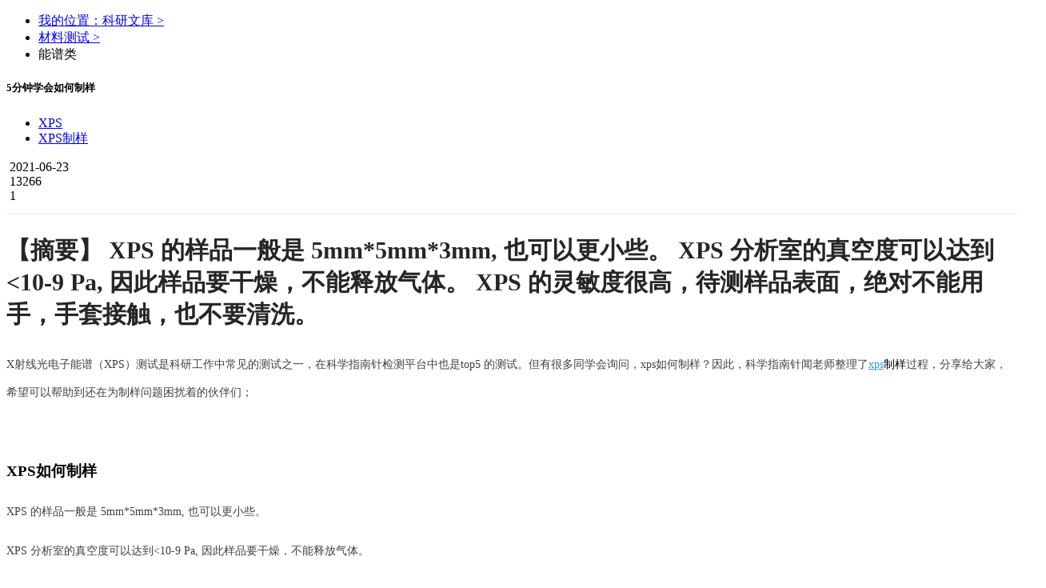

--- FILE ---
content_type: text/html; charset=UTF-8
request_url: https://shiyanjia.com/knowledge-articleinfo-85.html
body_size: 32424
content:
<!doctype html>
<html>
<head>
  <meta charset="utf-8">
  <link rel="shortcut icon" href="/favicon.ico">
  <meta name="_token" content="m46mMnmm6qusAIdo0AmuAS7MLUlOYNgrxB3tqJT7"/>
  <title>5分钟学会如何制样-材料测试-科学指南针</title>
  <meta name="keywords" content="X射线光电子能谱分析（XPS）,XPS测试,XPS原理,X射线光电子能谱,表面分析"/>
  <meta name="description" content="XPS 的样品一般是 5mm*5mm*3mm, 也可以更小些。
XPS 分析室的真空度可以达到<10-9 Pa, 因此样品要干燥，不能释放气体。
XPS 的灵敏度很高，待测样品表面，绝对不能用手，手套接触，也不要清洗。"/>
  <link rel="stylesheet" href="//cdn0.shiyanjia.com/c/2020/css/content/content.css?t=1768761712" />
  <link rel="stylesheet" href="//cdn0.shiyanjia.com/c/2023/css/relatedRecommendation/relatedRecommendation.20203291122.css" />
  <script>
		if("") {
      var articleId = "85";
			window.location.href = 'https://m.shiyanjia.com/next/knowledge/articleinfo-' + articleId + '.html'
		}
	</script>
	<script src="//cdn0.shiyanjia.com/c/scripts/jquery-1.8.3.min.js" type="text/javascript"></script>
    <script src="//cdn0.shiyanjia.com/c/webp/polyfills.js" type="text/javascript"></script>
    <script src="//cdn0.shiyanjia.com/c/webp/webp-hero.bundle.js" type="text/javascript"></script>
  <style>
    .addMain{ 
      word-break:break-all;
      word-wrap:break-word;
      word-break : normal;
      line-height: 35px!important;
    }
    .addMain,.addMain p,.addMain span,.addMain div,.addMain p span{
      font-size: 14px;
      color: rgba(0, 0, 0, .75);
    }
    .addMain h3,.addMain h3 span,.addMain h3 p,.addMain h3 div{
      font-size: 16px!important;
      color: #252525;
      font-weight: bold!important;
    }
    .article h2 {
      line-height: 40px;
      font-size: 30px;
      color: #262626;
      font-weight: bold;
    }
  </style>
</head>
<body>
	<script>
	$(document).ready(function() {
		
		if (/MSIE|Trident/.test(window.navigator.userAgent)) {
			document.body.insertBefore(document.createElement('div'), document.body.firstChild).innerHTML =
				'<div id="browser_notice" style="background-color: #f0e480; line-height: 30px; font-size: 14px; text-align: center;">' +
				'您正在使用 Internet Explorer 浏览器。可能无法完全支持本站的所有功能。建议您使用现代浏览器如 ' +
				'<a href="https://www.google.cn/chrome/" target="_blank" rel="noreferrer noopener" style="text-decoration: underline; color: #0066CC;">Chrome</a>、' +
				'<a href="https://www.microsoft.com/edge" target="_blank" rel="noreferrer noopener" style="text-decoration: underline; color: #0066CC;">Edge</a>、' +
				'<a href="https://www.mozilla.org/firefox/" target="_blank" rel="noreferrer noopener" style="text-decoration: underline; color: #0066CC;">Firefox</a> 或 ' +
				'<a href="https://browser.360.cn/" target="_blank" rel="noreferrer noopener" style="text-decoration: underline; color: #0066CC;">360 极速浏览器</a>。' +
				'<img src="http://cdn0.sciclubs.net/c/shiyanjia/header/image/close1.png" id="browser_notice_close" style="float: right; width: 22px; height: 22px; margin: 4px;" />' +
				'<div>';
			document.getElementById('browser_notice_close').addEventListener('click', function() {
				document.getElementById('browser_notice').style.display = 'none';
			});
		}
	});
</script>
<link rel="stylesheet" type="text/css" href="//cdn0.shiyanjia.com/c/v3/layui/css/layui.css" />
<link rel="stylesheet" type="text/css" href="//cdn0.shiyanjia.com/c/v3/css/main1203.css" />
<link rel="stylesheet" type="text/css" href="//cdn0.shiyanjia.com/c/v3/css/swiper-bundle.min.css" />
<link rel="stylesheet" type="text/css" href="//cdn0.shiyanjia.com/c/2020/css/common/header.d8359593.css" />
<!-- 引入iconfont文件 -->
<link rel="stylesheet" href="//cdn0.shiyanjia.com/c/plugins/iconfont/font-common.202501231736.css" />
<script src="//cdn0.shiyanjia.com/c/plugins/iconfont/font-common-4812934.min.f9f62c0b.js"></script>
<script type="text/javascript" src="//cdn0.shiyanjia.com/c/2020/scripts/vue.production.min.js"></script>
<script type="text/javascript" src="//cdn0.shiyanjia.com/c/2020/scripts/element-ui/lib/index.js"></script>
<style>
	body.no-scroll {
		overflow-y: auto !important;
	}
	#erp-banner .swiper-slide img{
		width: 100%;
		height: 100%;
	}
	.header_v4 .header_middle .logo{
		width: 258px;
	}
	.userInfo{
		height: 45px;
		line-height: 45px;
		display: flex;
		align-items: center;
		left: 12px;
		padding-right: 8px;
	}
	.userInfo .phone{
		font-size: 14px;
		font-family: PingFangSC-Regular, PingFang SC;
		font-weight: 400;
		color: #56BEB2;
		max-width: 70px;
		white-space: nowrap;
		overflow:hidden;
		text-overflow:ellipsis;
		display: inline-block;
		margin-right: 4px;
	}
	.userInfo img{
		width: 10px;
		transform: rotate(180deg);
	}
	.userInfo:hover .dropdown_box {
		height: 355px;
	}
	.userInfo .dropdown_box{
		left: -60px!important;
	}
	.userInfo:hover > img{
		transform: rotate(0deg);
		-webkit-transform: rotate(0deg);
		-moz-transform: rotate(0deg);
		-ms-transform: rotate(0deg);
		-o-transform: rotate(0deg);
		transition: transform 0.2s;
		-moz-transition: -moz-transform 0.2s;
		-moz-transition: -moz-transform 0.2s;
		-o-transition: -o-transform 0.2s;
		-ms-transition: -ms-transform 0.2s;
	}
	.header_middle .newLogin{
		display: inline-block;
		margin-left: 10px;
		height: 45px;
		line-height: 45px;
		font-size: 0;
	}
	.header_middle .newLogin a{
		font-size: 16px;
		font-family: PingFang-SC-Bold, PingFang-SC;
		font-weight: bold;
		color: rgba(0, 0, 0, 0.85);
		padding: 0 12px;
		height: 18px;
	}
	.header_middle .newLogin a:first-child{
		border-right: 1px solid #D9D9D9;
	}
	.header_middle .newLogin a:last-child{
		padding-right: 0;
	}
	.header_v4 .category-nav {
		height: 0;
		transition: all .2s ease;
		position: fixed;
		z-index: -1;
    top: 0;
    left: 0;
    right: 0;
    bottom: 0;
    overflow: hidden;
	}
	.header_v4 .category-nav .category-mask {
		display: none;
		position: fixed;
		z-index: -1;
		top: 0;
		right: 0;
		left: 0;
		bottom: 0;
		background: rgba(0,0,0,0.4);
	}
	.header_v4 .category-nav .category-mask.show {
		display: block;
	}
	.header_v4 .category-nav.show {
		height: 100%;
	}
	.header_v4 .category-nav.shrink {
		padding-top: 56px !important;
	}
	.header_v4 .category-nav .category-nav-wrap {
		background: #fff;
		border-top: 1px solid #E8E8E8;
		padding-top: 10px;
		padding-bottom: 60px;
		max-height: calc(100vh - 320px);
    overflow-y: auto;
	}
	.header_v4 .category-nav .category-nav-wrap.type2 {
		padding-bottom: 40px;
	}
	.header_v4 .category-nav .category-nav-wrap .category-nav-content {
		margin: 0 auto;
    display: flex;
		flex-wrap: wrap;
		align-content: flex-start;
		width: 1080px;
	}
	.header_v4 .category-nav .category-nav-wrap .category-nav-content .category-nav-drafting-item {
		width: 270px;
	}
	.header_v4 .category-nav .category-nav-wrap .category-nav-content .category-nav-drafting-item .nav-title {
		position: relative;
		display: flex;
    flex-direction: column;
    justify-content: center;
    align-items: center;
    margin: 30px 0 0;
		text-align: center;
		font-size: 16px;
		font-family: PingFang-SC-Bold, PingFang-SC;
		color: rgba(0, 0, 0, 0.85);
	}
	.header_v4 .category-nav .category-nav-wrap .category-nav-content .category-nav-drafting-item:not(:last-child) .nav-title::after {
		content: "";
		position: absolute;
		top: 0;
		right: 0;
		width: 1px;
		height: 169px;
		background: #E8E8E8;
	}
	.header_v4 .category-nav .category-nav-wrap .category-nav-content .category-nav-drafting-item .nav-title img {
		width: 150px;
		margin-bottom: 16px;
	}
	.header_v4 .category-nav .category-nav-wrap .category-nav-simulate-title {
		font-size: 16px;
		font-family: PingFang-SC-Bold, PingFang-SC;
		font-weight: bold;
		color: #16B799;
		width: 1080px;
		margin: 30px auto 0;
	}
	.header_v4 .category-nav .category-nav-wrap .category-nav-biologys-title {
		font-size: 16px;
		font-family: PingFang-SC-Bold, PingFang-SC;
		font-weight: bold;
		color: #16B799;
		width: 1080px;
		margin: 30px auto 0;
	}
	.header_v4 .category-nav .category-nav-wrap .category-nav-content .category-nav-item.category-nav-simulate-item {
		margin-top: 30px;
	}
	.header_v4 .category-nav .category-nav-wrap .category-nav-content .category-nav-item.category-nav-analysis-item {
		margin-right: 38px;
	}
	.header_v4 .category-nav .category-nav-wrap .category-nav-content .category-nav-item.category-nav-simulate-item, .category-nav-item.category-nav-buffets-item {
		width: 180px;
		padding-left: 20px;
	}
	.header_v4 .category-nav .category-nav-wrap .category-nav-content .category-nav-item.category-nav-simulate-item .nav-title::after {
		content: "";
		position: absolute;
		bottom: 0;
		left: 0;
		width: 120px;
		height: 1px;
		background: #E8E8E8;
	}
	.header_v4 .category-nav .category-nav-wrap .category-nav-content .category-nav-item {
		width: 180px;
		padding-left: 20px;
		margin-top: 30px;
	}
	.header_v4 .category-nav .category-nav-wrap .category-nav-content .category-nav-item .nav-title{
		position: relative;
		display: flex;
		align-items: center;
		padding: 0 0 14px;
		font-size: 14px;
		font-family: PingFang-SC-Bold, PingFang-SC;
		color: rgba(0, 0, 0, 0.85);
		overflow: hidden;
		text-overflow:ellipsis;
		white-space: nowrap;
	}
	.header_v4 .category-nav .category-nav-wrap .category-nav-content .category-nav-item .nav-title img {
		width: 24px;
		height: 24px;
		margin-right: 8px;
	}
	.header_v4 .category-nav .category-nav-wrap .category-nav-content .category-nav-item .nav-title:hover {
		color: #16B799;
	}
	.header_v4 .category-nav .category-nav-wrap .category-nav-content .category-nav-item .nav-title::after {
		content: "";
		position: absolute;
		bottom: 0;
		left: 0;
		width: 120px;
		height: 1px;
		background: #E8E8E8;
	}
	.header_v4 .category-nav .category-nav-wrap .category-nav-content .category-nav-item .nav-child-list {
		padding: 6px 0;
	}
	.header_v4 .category-nav .category-nav-wrap .category-nav-content .category-nav-item .nav-child-list .nav-child-item {
		cursor: pointer;
		margin-top: 8px;
		font-size: 14px;
		color: rgba(0, 0, 0, 0.75);
	}
	.header_v4 .category-nav .category-nav-wrap .category-nav-content .category-nav-item .nav-child-list .nav-child-item a {
		color: inherit;
	}
	.header_v4 .category-nav .category-nav-wrap .category-nav-content .category-nav-item .nav-child-list .nav-child-item:hover {
		color: #16B799;
	}
	.register-new-guide {
		display: none;
		position: fixed;
		z-index: 10001;
		top: 160px;
    padding: 17px 20px 22px 20px;
    box-sizing: border-box;
		width: 420px;
		background: linear-gradient(180deg, #D6FFFA 0%, #FFFFFF 30%);
		box-shadow: 0px 2px 4px 2px rgba(0,0,0,0.15);
		border-radius: 20px;
	}
	.register-new-guide.has-dot::before {
    content: "";
    position: absolute;
    top: -71px;
    right: 13px;
    width: 6px;
    height: 6px;
    background: #56BEB2;
    border-radius: 100%;
	}
	.register-new-guide.has-dot::after {
    content: "";
    position: absolute;
    top: -66px;
    right: 15px;
    width: 1px;
    height: 67px;
    background: #56BEB2;
	}
	.register-new-guide .close-img{
		position: absolute;
    top: 24px;
    right: 24px;
		width: 15px;
    height: 14px;
		cursor: pointer;
	}
	.register-new-guide .wawa-box {
		display: flex;
    align-items: center;
	}
	.register-new-guide .wawa1-gif {
    width: 55px;
    height: 56px;
	}
	.register-new-guide-title {
		font-size: 16px;
		font-family: PingFang-SC-Bold, PingFang-SC;
		font-weight: bold;
		color: rgba(0,0,0,0.75);
		line-height: 26px;
		padding-left: 13px;
	}
	.register-new-guide-desc {
		font-size: 14px;
		font-family: PingFangSC-Regular, PingFang SC;
		font-weight: 400;
		color: rgba(0,0,0,0.75);
		line-height: 28px;
		margin-top: 24px;
	}
	.register-new-guide .equity-list {
		word-break: break-all;
		margin-top: 12px;
		font-size: 14px;
		font-family: PingFangSC-Regular, PingFang SC;
		font-weight: 400;
		color: rgba(0,0,0,0.75);
		line-height: 24px;
	}
	.register-new-guide .equity-list li {
		display: flex;
	}
	.register-new-guide .equity-list li:not(:first-child) {
		margin-top: 7px;
	}
	.register-new-guide .equity-list li .check-img {
		position: relative;
		top: 4px;
		width: 16px;
    height: 16px;
		margin-right: 8px;
	}
	.register-new-guide .equity-list .active-txt,
	.register-new-guide .equity-list .active-money {
		font-size: 14px;
		font-family: PingFang-SC-Bold, PingFang-SC;
		font-weight: bold;
		color: #56BEB2;
	}
	.register-new-guide .equity-list .active-txt2 {
		font-size: 14px;
		font-family: PingFangSC-Regular, PingFang SC;
		font-weight: 400;
		color: #56BEB2;
	}
	.register-new-guide .equity-list .active-txt2>img {
		width: 10px;
		height: 13px;
		margin-left: 6px;
	}
	.register-new-guide .equity-list .active-txt2 .active-img {
		display: none;
	}
	.register-new-guide .equity-list .active-txt2:hover {
		color: #16B799;
	}
	.register-new-guide .equity-list .active-txt2:hover .active-img {
		display: initial;
	}
	.register-new-guide .equity-list .active-txt2:hover .default-img {
		display: none;
	}
	.register-new-guide-btn {
		margin-top: 17px;
		cursor: pointer;
		display: flex;
    justify-content: center;
    align-items: center;
		width: 372px;
		height: 48px;
		background: #56BEB2;
		box-shadow: inset 0px 1px 3px 2px rgba(255,251,251,0.78);
		border-radius: 23px;
		font-size: 16px;
		font-family: PingFang-SC-Bold, PingFang-SC;
		font-weight: bold;
		color: #FFFFFF;
	}
	.register-new-guide-btn:hover {
		background: #16B799;
		color: #FFFFFF;
	}
	.register-new-guide-arrow-img {
		width: 18px;
		height: 14px;
		margin-left: 9px;
		animation: footerNewAccountGuide2 .4s linear infinite alternate;
    -webkit-animation: footerNewAccountGuide2 .4s linear infinite alternate;
	}
	@keyframes    footerNewAccountGuide2
    {
      from {opacity: 0;}
      to {opacity: 1;}
    }
		@-webkit-keyframes footerNewAccountGuide2
		{
			from {opacity: 0;}
      to {opacity: 1;}
		}
		.register-new-guide .hand-img {
			position: absolute;
			width: 69px;
			height: 55px;
			top: 124px;
			left: -104px;
			animation: handAnimation .4s linear infinite alternate;
    	-webkit-animation: handAnimation .4s linear infinite alternate;
		}
		@keyframes    handAnimation
    {
      from {left: -149px;}
      to {left: -104px;}
    }
		@-webkit-keyframes handAnimation
		{
			from {left: -149px;}
      to {left: -104px;}
		}
		.register-new-guide .handhu-img {
			opacity: 0;
			position: absolute;
			width: 9px;
			height: 19px;
			top: 136px;
			left: -40px;
			animation: handhuAnimation .8s linear 0.4s infinite;
    	-webkit-animation: handhuAnimation .8s 0.4s linear infinite;
		}
		@keyframes    handhuAnimation
    {
      from {left: -40px;opacity: 1;}
      to {left: -60px;opacity: 0;}
    }
		@-webkit-keyframes handhuAnimation
		{
			from {left: -40px;opacity: 1;}
      to {left: -60px;opacity: 0;}
		}
		.group-icon{
		width:32px;
		height:32px;
		margin:4px 0 0 20px;
		position: relative;
		cursor: pointer;
	}
	.group-icon img{
		width:32px;
		height:32px;
	}
	.invite-notify{
		width: 172px;
		min-height:241px;
		box-sizing: border-box;
		background-image: url("//cdn0.shiyanjia.com/c/2023/images/group/2.png");
		background-size: 100% 100%;
		position: absolute;
		overflow: hidden;
		bottom:-248px;
		right:-6px;
		z-index:9;
		padding-bottom:20px;
		/* display:none; */
	}
	.invite-notify .hidden{
		width:14px;
		height:14px;
		position: absolute;
		top:21px;
		right:16px;
		cursor: pointer;
	}
	.invite-notify .tips{
		margin:27px auto 8px;
		font-size: 16px;
		text-align: center;
		font-family: PingFangSC-Regular, PingFang SC;
		font-weight: 400;
		color: rgba(0,0,0,0.65);
		line-height: 22px;
	}
	.invite-notify .content{
		padding:0 18px;
		text-align: center;
		font-size: 14px;
		font-family: PingFangSC-Regular, PingFang SC;
		font-weight: 400;
		color: rgba(0,0,0,0.65);
		line-height: 22px;
	}
	.invite-notify .content span{
		font-weight: bold;
		color: rgba(0,0,0,0.85);
	}
	.invite-notify .join-group{
		width: 96px;
		height: 36px;
		background: #56BEB2;
		border-radius: 23px;
		margin:12px auto 4px;
		font-size: 14px;
		font-family: PingFangSC-Bold, PingFang SC;
		font-weight: bold;
		color: #FFFFFF;
		text-align: center;
		line-height: 36px;
		cursor: pointer;
	}
	.invite-notify .cancel-join{
		font-size: 14px;
		font-family: PingFangSC-Regular, PingFang SC;
		font-weight: 400;
		color: rgba(0,0,0,0.45);
		line-height: 20px;
		text-align: center;
		cursor: pointer;
	}
	.header-invite-msg{
		height: 58px;
		background: #FFFBE6;
		border-radius: 2px;
		border: 1px solid #FFE58F;
		font-size: 16px;
		font-family: PingFangSC-Regular, PingFang SC;
		font-weight: 400;
		color: rgba(0,0,0,0.85);
		line-height: 26px;
		box-sizing:border-box;
		padding:0 26px;
		display:flex;
		align-items:center;
		z-index:9;
		position: absolute;
		top:10vh;
		left:50%;
		transform: translateX(-50%);
	}
	.header-invite-msg img{
		width:24px;
		height:24px;
		margin-right:8px;
	}
	.header-invite-msg2{
		height: 84px;
		background: #EFF8F7;
		border-radius: 2px;
		border: 1px solid #56BEB2;
		box-sizing:border-box;
		padding:16px 26px;
		display:flex;
		z-index:9;
		position: absolute;
		top:10vh;
		left:50%;
		transform: translateX(-50%);
	}
	.header-invite-msg2 img{
		width:24px;
		height:25px;
		margin-right:16px;
	}
	.header-invite-msg2-right div:first-child{
		font-size: 16px;
		font-family: PingFangSC-Regular, PingFang SC;
		font-weight: 400;
		color: rgba(0,0,0,0.85);
		line-height: 26px;
		margin-bottom:4px;
		margin-top:-4px;
	}
	.header-invite-msg2-right div:last-child{
		font-size: 14px;
		font-family: PingFangSC-Regular, PingFang SC;
		font-weight: 400;
		color: rgba(0,0,0,0.65);
		line-height: 22px;
	}
	[v-cloak]{
            display: none;
    }
</style>
<style>
	.common-poster-modal {
		position: fixed;
		z-index: 10000;
		width: 100%;
		height: 100%;
		top: 0;
		left: 0;
		display: flex;
		justify-content: center;
		align-items: center;
	}
	.common-poster-modal .common-poster-modal-mask {
		position: absolute;
		top: 0;
		left: 0;
		width: 100%;
		height: 100%;
		background: rgba(0,0,0,0.5);
	}
	.common-poster-modal .common-poster-modal-content {
		position: relative;
		display: flex;
		flex-direction: column;
		justify-content: center;
		align-items: center;
	}
	.common-poster-modal .poster-img {
		width: 100%;
	}
	.common-poster-modal .poster-close-img {
		cursor: pointer;
		position: absolute;
    bottom: -16%;
    width: 5.3%;
	}
	.common-poster-modal .poster-link {
		cursor: pointer;
		position: absolute;
		display: block;
    left: 6%;
    right: 6%;
    bottom: -9%;
	}
	.common-poster-modal .poster-link img {
		display: block;
		width: 100%;
		height: 100%;
	}
	.common-poster-modal .poster-link .poster-link-initial-btn,
	.common-poster-modal .poster-link:hover .poster-link-active-btn {
		display: block;
	}
	.common-poster-modal .poster-link:hover .poster-link-initial-btn,
	.common-poster-modal .poster-link .poster-link-active-btn {
		display: none;
	}
</style>
<style>
	/** 首页改版样式统一 */
	#erp-banner {
		width: 150px!important;
		height: 44px!important;
		display: inline-block;
		margin: auto;
		overflow: hidden;
	}
	.header-logo {
    width: 184px;
		height: auto;
		margin-right: 17px;
	}
	.header-center {
		position: relative;
    -webkit-box-pack: justify;
    -webkit-justify-content: space-between;
    -ms-flex-pack: justify;
    justify-content: space-between;
    -webkit-box-align: center;
    -webkit-align-items: center;
    -ms-flex-align: center;
    align-items: center;
    padding-bottom: 6px;
    font-size: 16px;
		display: flex;
	}
	#commomHeader.header_v4 .header_middle {
		padding-top: 17px;
	}
	.header_v4 .header_middle .header-center .search_box {
		position: relative;
    display: -webkit-box;
    display: -webkit-flex;
    display: -ms-flexbox;
    display: flex;
    -webkit-box-align: center;
    -webkit-align-items: center;
    -ms-flex-align: center;
    align-items: center;
    -webkit-box-flex: 1;
    -webkit-flex: 1;
    -ms-flex: 1;
    flex: 1;
    height: 40px;
    margin: 3px 0 3px 28px;
    border: 1px solid #27B7AA;
    border-radius: 4px;
	}
	.header_v4 .header-center .h_v4_btn.search {
		border-top-right-radius: 4px;
    border-bottom-right-radius: 4px;
		background: #27B7AA;
		width: 80px;
	}
	.deposit_box-category-tag {
    display: inline;
    height: 19px;
    line-height: 19px;
    position: absolute;
    top: -7px;
    right: 11px;
    background: linear-gradient(108deg, #FFA000 0%, #FB7336 100%);
    border-radius: 19px 19px 19px 0px;
    padding: 0 9px;
    font-weight: bold;
    font-size: 12px;
    color: #fff;
  }
	.header_v4 .header-center .h_v4_btn.lk_recharge, .header_v4 .header-center .h_v4_btn.lk_command {
		border: 1px solid #27B7AA;
    border-radius: 4px;
	}
	.header_v4 .header-center .h_v4_btn.search:hover, .header_v4 .header-center .h_v4_btn.lk_recharge:hover, .header_v4 .header-center .h_v4_btn.lk_command:hover {
		background: #0b978b;
		color: #FFFFFF;
	}
	.header_v4 .header-center .h_v4_btn.lk_command {
		color: #27B7AA;
		margin-right: 21px;
	}
	.header_v4 .header-center .h_v4_btn.lk_recharge {
		margin: 3px 20px;
	}
	.header-center .userInfo .header-dropdown .dropdown-item .header-account-amount_tag {
		display: inline-block;
    width: 60px;
    height: 19px;
    margin-left: 6px;
    border-radius: 2px;
    background-image: -webkit-gradient(linear, left top, left bottom, from(#ffae25), to(#ff6000));
    background-image: linear-gradient(#ffae25, #ff6000);
    color: #fff;
    font-size: 12px;
    line-height: 19px;
    text-align: center;
	}
	.header-center .userInfo .header-dropdown .dropdown-item:nth-child(10) {
		border-bottom: 1px solid #E9E9E9;
    height: 50px;
    line-height: 50px;
	}
	.header-center .userInfo .header-dropdown .dropdown-item:nth-child(7) {
		height: 42px;
    line-height: 42px;
		border: none;
	}
	.header-center .userInfo:hover .dropdown_box {
		height: 562px;
	}
	.header-center .dropdown-item:hover {
		color: #27b7aa;
	}
	.header_middle .header-center .newLogin {
		margin: 0;
	}
	.header_v4 .header_middle .search_input {
		width: calc(100% - 80px);
	}
	.search-part {
		-webkit-box-flex: 1;
    -webkit-flex-grow: 1;
    -ms-flex-positive: 1;
    flex-grow: 1;
    display: -webkit-box;
    display: -webkit-flex;
    display: -ms-flexbox;
    display: flex;
	}
	.header_container_top {
		display: flex;
	}
	.header_v4 .header_top .header_container_top ul li.h_code:hover .dropdown_box {
    width: 324px;
    height: 212px;
	}
	.header_v4 .header_top .header_container_top ul li div.dropdown_box, .userInfo .dropdown_box {
    right: 0;
		flex-direction: row;
		text-align: center;
		left: auto;
	}
	.header_v4 .header_top .header_container_top .dropdown_box_item {
		margin-right: 44px;
	}
	.dropdown_box_code {
		width: 122px;
    height: 122px;
	}
</style>
<!-- <script charset="UTF-8" src="https://cdn0.shiyanjia.com/c/2021/scripts/stat/sensorsdata.min.js"></script> -->
<script charset="UTF-8" src="//cdn0.shiyanjia.com/c/2021/scripts/stat/sss.min.js"></script>
<script charset="UTF-8" src="//cdn0.shiyanjia.com/c/2021/scripts/aegis.min.20240308.js"></script>
	<div class="register-new-guide has-dot">
		<img class="hand-img" src="//cdn0.shiyanjia.com/c/2022/images/common/hand.png" />
		<img class="handhu-img" src="//cdn0.shiyanjia.com/c/2022/images/common/handhu.png" />
		<!-- <div class="register-new-guide-dot"></div>
		<div class="register-new-guide-dot-line"></div> -->
		<div class="wawa-box">
			<img class="wawa1-gif" src="//cdn0.shiyanjia.com/c/2022/images/common/wawa1.20230628164611.gif" />
			<p class="register-new-guide-title">欢迎您来到科学指南针，在这里您可以：</p>
		</div>
		<a href="javascript:;" class="shiyanjia-4777_close"><img class="close-img" src="//cdn0.shiyanjia.com/c/2022/images/common/common-close.png" /></a>
		<ul class="equity-list">
			<li><img class="check-img" src="//cdn0.shiyanjia.com/c/2022/images/common/check.png" /><span style="font-weight: bold;">快速搜索：</span><p style="flex:1;">在搜索栏搜索测试项目，例如：<span class="active-txt">XPS、SEM，<br />新人免单，先测后付</span></p></li>
			<li><img class="check-img" src="//cdn0.shiyanjia.com/c/2022/images/common/check.png" /><span style="font-weight: bold;">浏览业务：</span><p style="flex:1;">覆盖材料、生物、环境等全品类测试，XPS/<br />SEM低至90元，<a href="./firstabout.html" class="active-txt2">了解详情<img class="default-img" src="//cdn0.shiyanjia.com/c/2022/images/common/link.png" alt=""><img class="active-img" src="//cdn0.shiyanjia.com/c/2022/images/common/link-active.png" alt=""></a></p></li>
			<li><img class="check-img" src="//cdn0.shiyanjia.com/c/2022/images/common/check.png" /><span style="font-weight: bold;">立即注册：</span><p style="flex:1;">即日注册享受200元优惠，超出部分先测后付</p></li>
		</ul>
		<a class="register-new-guide-btn SHIYANJIA4777BTN1" href="https://shiyanjia.com/login.html">注册了解更多<img class="register-new-guide-arrow-img" src="//cdn0.shiyanjia.com/c/2022/images/common/arrow2.png" /></a>
	</div>
	<div class="header_v4 transition" id="detailHeader" v-cloak>
		<div class="header_top">
			<div class="header_container clearfloat header_container_top">
				<ul class="left" style="width: 30%"></ul>
				<ul class="right" style="width: 70%"></ul>
			</div>
		</div>
		<div class="header_middle">
			<div class="header_container clearfloat header-center" style="position: relative">
				<a href="https://shiyanjia.com" style="display: inline-block">
					<img class="header-logo" src="//cdn0.shiyanjia.com/c/shiyanjia/header/image/logo.202410121603.png" alt="科学指南针" />
				</a>
				<div class="swiper-container" id="erp-banner">
					<div class="swiper-wrapper">
						<div class="swiper-slide swiper-no-swiping"><img src="//cdn0.shiyanjia.com/c/shiyanjia/header/image/qualification-cma.png" alt=""></div>
						<div class="swiper-slide swiper-no-swiping"><img src="//cdn0.shiyanjia.com/c/shiyanjia/header/image/qualification-tech.png" alt=""></div>
					</div>
				</div>
				<div class="search-part">
					<div class="search_box fl">
						<input id="search_keywords" autocomplete="off" class="search_input fl" type="text" placeholder="请输入您想搜索的内容" />
						<a class="h_v4_btn search search_box_button fl" href="javascript:;" rel="nofollow">搜索</a>
						<div id="auto"></div>
					</div>
					<div class="fl deposit_box">
						<a class="h_v4_btn lk_recharge fl" href="https://shiyanjia.com/recharge.html" rel="nofollow">阳光预付</a>
						<span class="deposit_box-category-tag"></span>
					</div>
					<a class="h_v4_btn lk_command fl" href="https://shiyanjia.com/newdemand.html" rel="nofollow">发布需求</a>
										<div class="newLogin">
						<a class="" href="https://shiyanjia.com/login.html" rel="nofollow">登录</a>
						<a class="schoolRegister" href="https://shiyanjia.com/register.html" rel="nofollow">注册</a>
					</div>
									</div>
			</div>
		</div>
		<div class="header_bottom">
			<ul class="header_container"></ul>
		</div>
		<div class="category-nav">
			<div class="category-mask"></div>
			<div class="category-nav-wrap"></div>
		</div>
		<div class="header-invite-msg" v-if="headerInviteCancel">
			<img src="//cdn0.shiyanjia.com/c/2023/images/group/10.png" alt="">您已经拒绝加入团体
		</div>
		<div class="header-invite-msg2" v-if="headerInviteDefine">
			<img src="//cdn0.shiyanjia.com/c/2023/images/group/11.png" alt="">
			<div class="header-invite-msg2-right">
				<div>加入团体成功！</div>
				<div>您已经成功加入{{inviteInfo.group_name}}团体，开始享受团体权益吧~</div>
			</div>
		</div>
	</div>
	<div class="header_v4 header_v4_hidden transition">
		<div class="header_bottom">
			<ul class="header_container"></ul>
		</div>
	</div>

	<script>
		function resizeImage(targetDom) {
			if(!$(targetDom).length) {
				return;
			}
			var posterInitialHeight = $(targetDom).prop('naturalHeight');
			var posterInitialWidth = $(targetDom).prop('naturalWidth');
			var posterImgHeight = posterInitialHeight * $(targetDom).width()/posterInitialWidth;
			$(targetDom).height(posterImgHeight);
		}
		var schooldetailheader=new Vue({
			el: '#detailHeader',
			data: function() {
				var cdn0Url = "//cdn0.shiyanjia.com/c";
        		return {
					inviteInfo:{},
					showInvite:false,
					showInviteNofity:false,
					headerInviteCancel:false,//拒绝提示
					headerInviteDefine:false,//加入提示
					showBanner: false,
					topBannerImgLink: cdn0Url + '/shiyanjia/header/image/banner_231201.png',
					topBannerCloseImgLink: cdn0Url + '/shiyanjia/header/image/close1.png',
					posterImgLink: cdn0Url + '/front-end/activity/ninth-anniversary/modal_logo.png',
					posterCloseImgLink: cdn0Url + '/front-end/activity/ninth-anniversary/modal_close.png',
					posterImgWidth: '26.25%',
					isPosterModalOpen: false,
				}
			},
		mounted:function(){
			var _this=this
			$.ajax({
                url: '/group/getInviteInfo',
                type: 'get',
                dataType: 'json',
                data: {},
                timeout: 10000,
            }).then(function(res) {
				if(res.status == 0){
					_this.inviteInfo=res.data
					_this.showInvite=true
					_this.showInviteNofity=true
				}
            })
			$('.top_aboutour').click(function (e) {
				var origin = window.location.origin
				if (window.schooldetailheader.getCookie('enterpriseToSchool') == 1) {
					location.href = origin+'/firstabout.html'
				} else {
					$.get('/account/getUserInfo', {}, function (res) {
						if (res.status == 100) {
							if (res.data.info.accountype == 4 && !!res.data.isGrayCity) {
								location.href = origin+ '/enterprise/composition.html'
							} else {
								location.href = origin+'/firstabout.html'
							}
						}
					});
				}
			})
		},
        methods:{
					
					goPosterLink: function (){
						this.onClosePosterModal();
						window.open('https://activity.shiyanjia.com/ninth-anniversary/home.html');
					},
					
					isShowPosterModal: function() {
						if(localStorage.getItem('ISVIEWNINTHYEARMODAL')) {
							this.isPosterModalOpen = false;
						} else {
							this.isPosterModalOpen = true;
							this.$nextTick(function(){
								$(window).on('resize', function () {
									resizeImage($('.common-poster-modal .poster-img'));
								});
								this.$nextTick(function(){
									$('.common-poster-modal .poster-img').on('load',function() {
										resizeImage($(this));
									});
								});
							});
						}
					},
					
					isShowTopBanner: function() {
						if(localStorage.getItem('ISVIEWHEADERTOPBANNER231201')) {
							this.showBanner = false;
						} else {
							this.showBanner = true;
						}
					},
					
					onClosePosterModal: function() {
						localStorage.setItem('ISVIEWNINTHYEARMODAL', 1);
						this.isPosterModalOpen = false;
					},
			linkToPartTimeRecruit: function (){
				sensors && sensors.track('simulate_nine_forum_top_link');
				window.open('https://mp.weixin.qq.com/s/9Q4JQnvXakU9HUT8E9TPVg');
			},
			closeBanner: function (){
				sensors && sensors.track('simulate_nine_forum_top_close');
				localStorage.setItem('hasClosedHeaderPartTimeRecruit', true);
				this.showBanner = false;
				localStorage.setItem('ISVIEWHEADERTOPBANNER231201', 1);
			},
			getCookie:function (name) { // 获取cookies
				var strCookie = document.cookie
				var arrCookie = strCookie.split('; ')
				for (var i = 0; i < arrCookie.length; i++) {
					var arr = arrCookie[i].split('=')
					if (name == arr[0]) {
						return arr[1]
								}
							}
					return ''
			},
			handleInvite:function(){
				this.showInviteNofity= !this.showInviteNofity
			},
			operateInvite:function(flag){
				var _this=this
				$.ajax({
                url: '/group/processInvite',
                type: 'get',
                dataType: 'json',
                data: {status:flag},
                timeout: 10000,
				}).then(function(res)  {
					if(res.status==0){
						_this.showInvite=false
						_this.showInviteNofity=false
						if(flag==1){
							_this.headerInviteDefine=true
							setTimeout(function(){
								_this.headerInviteDefine=false
							}, 2000);
						}else{
							_this.headerInviteCancel=true
							setTimeout(function() {
								_this.headerInviteCancel=false
							}, 2000);
						}
					}
				})
			}
      	}
    })
	</script>
	<script src="//cdn0.shiyanjia.com/c/2020/dist/header/header.min.670c5898.js"></script>
	<script type="text/javascript" src="//cdn0.shiyanjia.com/c/scripts/common.202412051121.js"></script>
<script type="text/javascript">
	$('.schoolRegister').click(function (e) {
		localStorage.setItem("register_from", 0);
	})
  var BaseHttp        = "https://shiyanjia.com";
  var PublicToken     = "m46mMnmm6qusAIdo0AmuAS7MLUlOYNgrxB3tqJT7";
  var WebAssets     	= "//cdn0.shiyanjia.com/c";
</script>
<script charset="UTF-8">
	// 判断是否是手机打开
	function checkPlatform () {
		if ( (navigator.userAgent.match(/(iPhone|iPod|Android|ios|iOS|iPad|Backerry|WebOS|Symbian|Windows Phone|Phone)/i)) ) {
			return true
		}else {
			return false
		}
	}
	var determineSensorsEnvironment = (function() {
		var protocol = window.location.protocol;
		var hostname = window.location.hostname;

		if ((protocol === 'https:') && hostname.indexOf('shiyanjia.com') > -1) {
			return 'production';
		} else {
			return 'default';
		}
	})();
	var accountId = getAccountId();
	// platform_type默认web
	var platform_type = 'Web'
	platform_type = checkPlatform() ? 'H5' : 'Web'
	var sensors = window['sensorsDataAnalytic201505'];
	var basePageUrl = "production" === 'production' ? 'shiyanjia.com/' : 'sciclubs.net/';
	// 默认不开启触达注意力图, 如果需要开启, 在enableScrollNoticeMapPage中添加对应的页面
	var enableScrollNoticeMapPage = [ basePageUrl + "buffet-details" ];
	var scrollNoticeMap = 'not_collect';
	for (var i = 0; i < enableScrollNoticeMapPage.length; i++) {
		if (window.location.href.indexOf(enableScrollNoticeMapPage[i]) > -1) {
			scrollNoticeMap = 'default';
			break;
		}
	}
	sensors.init({
		server_url: 'https://stat.shiyanjia.com/sa?project='+determineSensorsEnvironment,
		// server_url: 'https://stat.shiyanjia.com/sa?project=default',
		use_client_time:true,
		send_type:'beacon',
		heatmap: {
			//是否开启点击图，default 表示开启，自动采集 $WebClick 事件，可以设置 'not_collect' 表示关闭。
			clickmap:'default',
			//是否开启触达注意力图，not_collect 表示关闭，不会自动采集 $WebStay 事件，可以设置 'default' 表示开启。
			scroll_notice_map: scrollNoticeMap,
			collect_tags:{
              	div: {
						max_level: 3
				},
				li: true,
				div: true,
				span: true,
        	}
		},
	});
	sensors.registerPage({
		platform_type: platform_type,
		is_login: accountId ? true : false,
		ab_flag: '',
		new_user_ab_flag: getCookie('new_user_ab') || '3',
		highend_buffet_detail_ab_flag: getCookie('buffet_detail_version') || 'other',
	});
	sensors.quick('autoTrack');

	// 加入监控
	if (typeof Aegis === 'function') {
		if(window.location.href.indexOf('buffet') > -1 || window.location.href.indexOf('confirm') > -1 || window.location.href.indexOf('payment') > -1) {
			new Aegis({
				// shiyanjia登录注册下单支付 上报 id
				id: 'j4m07tLlPzrgLWmbWV',
				// 用户唯一 ID（可选）
				uin: accountId || '',
				// 接口测速
				reportApiSpeed: true,
				// 静态资源测速
				reportAssetSpeed: true,
				// spa 应用页面跳转的时候开启 pv 计算
				spa: true,
				beforeRequest: function(data) {
					// 入参data的数据结构：{logs: {…}, logType: "log"}
					if (data.logType === 'log' && data.logs.msg.indexOf('chrome-extension://') > -1) {
						// 拦截：日志类型为 log，且内容包含 chrome-extension:// 的请求
						return false;
					}
					return data;
				},
			});
		} else {
			var aegis = new Aegis({
				id: 'EPvzRSrqyjzpoz5wE0', // 应用ID，即上报key
				uin: accountId || '', // 用户唯一 ID（可选）
				reportApiSpeed: true, // 接口测速
				reportAssetSpeed: true // 静态资源测速
			});
		}
	}
</script>
<script src="//cdn0.shiyanjia.com/c/v3/scripts/swiper-bundle.min.js"> </script>
<script>
	if(typeof Swiper === 'function') {
		var mySwiper = new Swiper('.swiper-container', {
			direction: 'vertical', // 垂直切换选项
			loop: true, // 循环模式选项
			autoplay: true,
			delay:3000,
			speed:1000,
			onlyExternal:true
		});
	}
	function getUrlParam(name) {
		var reg = new RegExp("(^|&)" + name + "=([^&]*)(&|$)");
		var r = window.location.search.substr(1).match(reg);
		if (r != null) {
			return unescape(r[2]);
		} else {
			return null;
		}
	}
</script>

<script>
		// 区分电池产品测试和正式环境url
		var batteryKey = "";
		if (window.location.href.indexOf('shiyanjia.com') > -1) {
        	batteryKey = "buffet-870";
		} else {
			batteryKey = "buffet-1245";
		}
		var options = {
			baseWebhttp: "https://shiyanjia.com",
			baseStaticHttp: "//cdn0.shiyanjia.com/c",
			vipHttp: "https://www.shiyanjia.com/club.html",
			accountid: "",
			accountname: "",
			accountphone: "",
			headertop: [
				// 左侧
				[
					// {title: '首页', href: '/index.html', img: "//cdn0.shiyanjia.com/c/2020/images/header/icon_home.png", dropdown: false},
					// {title: '热线: 400-831-0631', href: 'javascript:;', img: '', dropdown: false}
				],
				// 右侧
				[
					{title: '进入企业版', classname: 'h_swith', href: '/enterprise/composition.html', img: '', dropdown: false, useIcon:true},
					{title: '我的订单', classname: 'h_order', href: '/all.html', img: '', dropdown: false},
					{title: '指南针会员', classname: 'h_club', href: "https://www.shiyanjia.com/club.html", img: '', dropdown: false},
					{title: '关于我们', classname: 'h_about', href: '/firstabout.html', img: '', dropdown: false},
					{title: '合作入驻', classname: 'h_supplier', href: '/cooperation.html', img: '', dropdown: false},
					{title: '人才招聘', classname: 'h_recruit', href: '/recruit-home.html', img: '', dropdown: false},
					{title: '科研文库', classname: 'h_recruit', href: '/knowledge/', img: '', dropdown: false},
					{title: '公众号/小程序', classname: 'h_code', href: 'javascript:;', img: '', dropdown: false}
				]
			],
			headerbottom: [
				{title: '首页', key: '/', href: '/', isactive: false, recommend: false, classname: 'headerbottom_first' },
				{title: '云现场', key: '/video', href: '/video.html', isactive: false, recommend: false, classname: 'headerbottom_first'},
				{title: '高端测试', key: '/highend', href: '/highend.html', isactive: false, recommend: true, tag: '同步辐射1500元起', classname: 'headerbottom_highend'},
				{title: '材料测试', key: '/buffets', href: '/buffets.html', isactive: false, recommend: false, classname: 'headerbottom_buffets'},
				{title: '生物服务', key: '/biologys', href: '/biologys.html', isactive: false, recommend: false, classname: 'headerbottom_biologys' },
				{title: '环境检测', key: '/enviroment', href: '/enviroment.html', isactive: false, recommend: false, classname: 'headerbottom_enviroment'},
				{title: '电池检测', key: batteryKey, href: '/battery.html', isactive: false, recommend: true, tag: '全场限时9折', classname: 'headerbottom_battery'},
				{title: '行业服务', key: '/composition', href: '/composition.html', isactive: false, recommend: false, classname: 'headerbottom_composition'},
				{title: '科研绘图', key: '/drafting', href: '/drafting.html', isactive: false, recommend: false, classname: 'headerbottom_drafting'},
				{title: '模拟计算', key: '/simulate', href: '/simulate.html', isactive: false, recommend: true, tag: 'DFT免费算', classname: 'headerbottom_simulate'},
				{title: '数据分析', key: '/analysis', href: '/analysis.html', isactive: false, recommend: false, classname: 'headerbottom_analysis'},
				{title: '论文服务', key: '/scipolish', href: '/scipolish.html', isactive: false, recommend: true, tag: '国自然课程', classname: 'headerbottom_scipolish'},
				{title: '试剂耗材', href: "https://mall.shiyanjia.com/", isactive: false, recommend: true, tag: '全场5折起', blank: true, classname: 'headerbottom_reagent'},
				{title: '指南针学院', key: '/school', href: '/school.html#sciCourse', isactive: true, recommend: true, classname: 'headerbottom_school'},
			]
		}

		var header = new Header(options);
		header.init();
		$('.back_to_school_activity img').on('load', function() {
			$(".b_top").css({ top: 172 + $('.back_to_school_activity').height() });
		});
		function IsNumber(value) {
			return typeof value === 'number' && !isNaN(value);
		}
		Date.prototype.format = function (format) {
			var args = {
					"M+": this.getMonth() + 1,
					"d+": this.getDate(),
					"h+": this.getHours(),
					"m+": this.getMinutes(),
					"s+": this.getSeconds(),
					"q+": Math.floor((this.getMonth() + 3) / 3),  //quarter
					"S": this.getMilliseconds()
			};
			if (/(y+)/.test(format))
					format = format.replace(RegExp.$1, (this.getFullYear() + "").substr(4 - RegExp.$1.length));
			for (var i in args) {
					var n = args[i];
					if (new RegExp("(" + i + ")").test(format))
							format = format.replace(RegExp.$1, RegExp.$1.length == 1 ? n : ("00" + n).substr(("" + n).length));
			}
			return format;
		};

		$(document).ready(function(){
			header.LoadNavCategory();
			// $(".register-new-guide").css("right", (document.documentElement.clientWidth - 1200)/2);
			// // 没有注册且当天没出现过
			// if(getCookie('sensorsdata2015jssdkcross')){
			// 	var distinct_id = Number(JSON.parse(getCookie('sensorsdata2015jssdkcross')).distinct_id);
			// 	console.log(JSON.parse(getCookie('sensorsdata2015jssdkcross')), localStorage.getItem("REGISTER_NEW_GUIDE"))
			// 	if(!IsNumber(distinct_id) && (new Date().getTime() - localStorage.getItem("REGISTER_NEW_GUIDE") > 30 * 60 * 1000)) {
			// 		$(".register-new-guide").show();
			// 		$(".hand-img").show();
			// 		$(".handhu-img").show();
			// 		$(".register-new-guide .close-img").on("click", function() {
			// 			$(".register-new-guide").hide();
			// 			localStorage.setItem("REGISTER_NEW_GUIDE", new Date().getTime())
			// 		});
			// 	}
			// }
		})
		// $(window).on('resize', function () {
		// 	$(".register-new-guide").css("right", (document.documentElement.clientWidth - 1200)/2);
		// })
	</script>

	<section class="container">
    <section class="left-body">
      <ul class="breadcrumb">
        <li>
          <a href="https://shiyanjia.com/knowledge">
            我的位置：科研文库&nbsp;>
          </a>
        </li>
        <li>
          <a href="https://shiyanjia.com/knowledge/f/24.html">
            材料测试&nbsp;>
          </a>
        </li>
        <li>能谱类</li>
      </ul>
      <article class="article">
        <section style="padding-bottom: 13px; border-bottom: 1px solid #E8E8E8;">
          <h1>5分钟学会如何制样</h1>
          <ul class="tag-lists clearfloat" style="margin-top: 26px;">
                          <li>
                <a href="https://shiyanjia.com/knowledge/tagsearch-159.html">XPS</a>
              </li>
                          <li>
                <a href="https://shiyanjia.com/knowledge/tagsearch-160.html">XPS制样</a>
              </li>
                      </ul>
          <div class="clearfloat article-info">
            <div style="margin-right: 56px;">
              <img src="//cdn0.shiyanjia.com/c/2020/images/content/date.svg" alt="" />
              2021-06-23
            </div>
            <div style="margin-right: 52px;">
              <img src="//cdn0.shiyanjia.com/c/2020/images/content/number.svg" alt="" />
              13266
            </div>
            <div>
              <img src="//cdn0.shiyanjia.com/c/2020/images/content/good.svg" alt="" />
              1
            </div>
          </div>
        </section>
        <section class="article-body">
          <h2 class="article-description">
            <span>【摘要】</span>
            XPS 的样品一般是 5mm*5mm*3mm, 也可以更小些。
XPS 分析室的真空度可以达到<10-9 Pa, 因此样品要干燥，不能释放气体。
XPS 的灵敏度很高，待测样品表面，绝对不能用手，手套接触，也不要清洗。
          </h2>
          <main class="addMain">
            <p>X射线光电子能谱（XPS）测试是科研工作中常见的测试之一，在科学指南针检测平台中也是top5 的测试。但有很多同学会询问，xps如何制样？因此，科学指南针闻老师整理了<span style="color: #3598db;"><a style="color: #3598db;" href="https://www.shiyanjia.com/buffet-details-6.html">xps</a><span style="color: #000000;">制样</span></span>过程，分享给大家，希望可以帮助到还在为制样问题困扰着的伙伴们；</p>
<p>&nbsp;</p>
<p><span style="color: #000000; font-size: 14pt;"><strong>XPS</strong><strong>如何制样</strong></span></p>
<p>XPS 的样品一般是 5mm*5mm*3mm, 也可以更小些。</p>
<p>XPS 分析室的真空度可以达到&lt;10-9 Pa, 因此样品要干燥，不能释放气体。</p>
<p>XPS 的灵敏度很高，待测样品表面，绝对不能用手，手套接触，也不要清洗。</p>
<p>样品表面应大体上平整；</p>
<p>样品最好能够导电；</p>
<p>表面应作脱脂处理，绝对避免用手触摸；</p>
<p>原始表面应尽可能尽快测试，避免长时间在空气中存放；</p>
<p>粉末样品可以压成块状，或撒布在胶带上；</p>
<p>也可以将粉末溶解在适当溶剂中做成溶液，涂在样品台上，再使溶剂挥发即成样品；气体、液体样品多用冷却法令其凝固。</p>
<p>样品的预处理 ：（对固体样品）</p>
<p>1.溶剂清洗（萃取）或长时间抽真空除表面污染物。</p>
<p>2.氩离子刻蚀除表面污物。注意刻蚀可能会引起表面化学性质的变化（如氧化还原反应）。</p>
<p>3.擦磨、刮剥和研磨。对表理成分相同的样品可用 SiC(600#)砂纸擦磨或小刀刮剥表面污层；对粉末样品可采用研磨的方法。</p>
<p>4.真空加热。对于能耐高温的样品，可采用高真空下加热的办法除去样品表面吸附物。</p>
<p>&nbsp;</p>
<p><span style="font-size: 14pt;"><strong>XPS </strong><strong>样品的安装</strong></span></p>
<p>一般是把粉末样品粘在双面胶带上或压入铟箔（或金属网）内，块状样品可直接夹在样品托上或用导电胶带粘在样品托上进行测定。</p>
<p>其它方法：</p>
<p>1.压片法：对疏松软散的样品可用此法。</p>
<p>2.溶解法：将样品溶解于易挥发的有机溶剂中，然后将其滴在样品托上让其晾干或吹干后再进行测量。</p>
<p>3.研压法：对不易溶于具有挥发性有机溶剂的样品，可将其少量研压在金箔上，使其成一薄层，再进行测量。</p>
<p>&nbsp;</p>
<p><span style="font-size: 14pt;"><strong>如何利用 XPS 谱图鉴定物质成分</strong></span></p>
<p>利用某元素原子中电子的特征结合能来鉴别物质。</p>
<p>自旋-轨道偶合引起的能级分裂，谱线分裂成双线（强度比），特别对于微量元素。</p>
<p>利用俄歇化学位移标识谱图鉴定物质：如：Cu 与 CuO 的化学位移为 0.4eV，Ag 与 Ag2SO4 化学位移为 0.1eV 而对它们来说俄歇化学位移相当大。</p>
<p>&nbsp;</p>
<p>&nbsp;以上仅为科学指南针对网上资料的整理，故此分享给大家，希望可以帮助大家对测试更了解，如有测试需求，可以和科学指南针联系，我们会给与您最准确的数据和最好的服务体验，惟祝科研工作者可以更轻松的工作。</p>
<p>&nbsp;</p>
<p>免责声明：部分文章整合自网络，因内容庞杂无法联系到全部作者，如有侵权，请联系删除，我们会在第一时间予以答复，万分感谢。</p>
<p>&nbsp;</p>
          </main>
        </section>
      </article>
            <section class="good">
        <div class="good-img ">
          <span>1</span>
        </div>
      </section>
              <h3 class="recommend">
  推荐阅读
</h3>
  <section class="article-item">
    <div class="article-info">
    <h2 class="clearfloat">
                  <a href="https://shiyanjia.com/knowledge/articleinfo-125.html" class="name">XPS理论知识，你必须要知道的点</a>
                  <a href="https://shiyanjia.com/knowledge-articleinfo-125.html" class="all">查看全部内容>></a>
          </h2>
    <h3>用能量为hν的特征X射线照射待测样品表面，光子将其全部能量转移给原子或分子中的束缚电子;由于X射线能量较高，主要是原子内层轨道上的电子被电离成自由电子。</h3>
    <div class="clearfloat">
      <div style="margin-right: 56px;">
        <img src="//cdn0.shiyanjia.com/c/2020/images/content/date.svg" alt="" />
        2021-06-23
      </div>
      <div style="margin-right: 52px;">
        <img src="//cdn0.shiyanjia.com/c/2020/images/content/number.svg" alt="" />
        21931
      </div>
      <div>
        <img src="//cdn0.shiyanjia.com/c/2020/images/content/good.svg" alt="" />
        8
      </div>
    </div>
  </div>
</section>  <section class="article-item">
    <div class="article-info">
    <h2 class="clearfloat">
                  <a href="https://shiyanjia.com/knowledge/articleinfo-124.html" class="name">XPS价带谱</a>
                  <a href="https://shiyanjia.com/knowledge-articleinfo-124.html" class="all">查看全部内容>></a>
          </h2>
    <h3>XPS价带谱位移XPS中靠近费米能级的低结合能(0~35eV)，主要设计非定域的或成键的轨道</h3>
    <div class="clearfloat">
      <div style="margin-right: 56px;">
        <img src="//cdn0.shiyanjia.com/c/2020/images/content/date.svg" alt="" />
        2021-06-23
      </div>
      <div style="margin-right: 52px;">
        <img src="//cdn0.shiyanjia.com/c/2020/images/content/number.svg" alt="" />
        20328
      </div>
      <div>
        <img src="//cdn0.shiyanjia.com/c/2020/images/content/good.svg" alt="" />
        2
      </div>
    </div>
  </div>
</section>  <section class="article-item">
    <div class="article-info">
    <h2 class="clearfloat">
                  <a href="https://shiyanjia.com/knowledge/articleinfo-1778.html" class="name">EDS与XPS及XRF元素分析方法对比 </a>
                  <a href="https://shiyanjia.com/knowledge-articleinfo-1778.html" class="all">查看全部内容>></a>
          </h2>
    <h3>一般常用的元素分析方法有三种：能谱仪EDS，X射线光电子能谱仪XPS，X射线荧光光电子能谱仪XRF</h3>
    <div class="clearfloat">
      <div style="margin-right: 56px;">
        <img src="//cdn0.shiyanjia.com/c/2020/images/content/date.svg" alt="" />
        2021-10-20
      </div>
      <div style="margin-right: 52px;">
        <img src="//cdn0.shiyanjia.com/c/2020/images/content/number.svg" alt="" />
        20149
      </div>
      <div>
        <img src="//cdn0.shiyanjia.com/c/2020/images/content/good.svg" alt="" />
        0
      </div>
    </div>
  </div>
</section>  <section class="article-item">
    <div class="article-info">
    <h2 class="clearfloat">
                  <a href="https://shiyanjia.com/knowledge/articleinfo-83.html" class="name">XPS测试样品制备</a>
                  <a href="https://shiyanjia.com/knowledge-articleinfo-83.html" class="all">查看全部内容>></a>
          </h2>
    <h3>XPS测试需要多少克样品，XPS测试处理样品的方法</h3>
    <div class="clearfloat">
      <div style="margin-right: 56px;">
        <img src="//cdn0.shiyanjia.com/c/2020/images/content/date.svg" alt="" />
        2021-07-08
      </div>
      <div style="margin-right: 52px;">
        <img src="//cdn0.shiyanjia.com/c/2020/images/content/number.svg" alt="" />
        19915
      </div>
      <div>
        <img src="//cdn0.shiyanjia.com/c/2020/images/content/good.svg" alt="" />
        2
      </div>
    </div>
  </div>
</section>  <section class="article-item">
    <div class="article-info">
    <h2 class="clearfloat">
                  <a href="https://shiyanjia.com/knowledge/articleinfo-822.html" class="name">XPS测试原理相关问题</a>
                  <a href="https://shiyanjia.com/knowledge-articleinfo-822.html" class="all">查看全部内容>></a>
          </h2>
    <h3>XPS测试基本原理问题解答</h3>
    <div class="clearfloat">
      <div style="margin-right: 56px;">
        <img src="//cdn0.shiyanjia.com/c/2020/images/content/date.svg" alt="" />
        2021-07-09
      </div>
      <div style="margin-right: 52px;">
        <img src="//cdn0.shiyanjia.com/c/2020/images/content/number.svg" alt="" />
        19642
      </div>
      <div>
        <img src="//cdn0.shiyanjia.com/c/2020/images/content/good.svg" alt="" />
        0
      </div>
    </div>
  </div>
</section>  <section class="article-item">
    <div class="article-info">
    <h2 class="clearfloat">
                  <a href="https://shiyanjia.com/knowledge/articleinfo-823.html" class="name">XPS测试谱图相关问题</a>
                  <a href="https://shiyanjia.com/knowledge-articleinfo-823.html" class="all">查看全部内容>></a>
          </h2>
    <h3>XPS测试谱图答疑</h3>
    <div class="clearfloat">
      <div style="margin-right: 56px;">
        <img src="//cdn0.shiyanjia.com/c/2020/images/content/date.svg" alt="" />
        2021-07-09
      </div>
      <div style="margin-right: 52px;">
        <img src="//cdn0.shiyanjia.com/c/2020/images/content/number.svg" alt="" />
        17449
      </div>
      <div>
        <img src="//cdn0.shiyanjia.com/c/2020/images/content/good.svg" alt="" />
        1
      </div>
    </div>
  </div>
</section>  <section class="article-item">
    <div class="article-info">
    <h2 class="clearfloat">
                  <a href="https://shiyanjia.com/knowledge/articleinfo-86.html" class="name">XPS 的一般应用</a>
                  <a href="https://shiyanjia.com/knowledge-articleinfo-86.html" class="all">查看全部内容>></a>
          </h2>
    <h3>每种元素都有唯一的一套芯能级，起到了“原子指纹”的作用，因此，可利用高度特征性的结合能对元素组成进行定性分析。</h3>
    <div class="clearfloat">
      <div style="margin-right: 56px;">
        <img src="//cdn0.shiyanjia.com/c/2020/images/content/date.svg" alt="" />
        2021-06-23
      </div>
      <div style="margin-right: 52px;">
        <img src="//cdn0.shiyanjia.com/c/2020/images/content/number.svg" alt="" />
        12475
      </div>
      <div>
        <img src="//cdn0.shiyanjia.com/c/2020/images/content/good.svg" alt="" />
        1
      </div>
    </div>
  </div>
</section>  <section class="article-item">
    <div class="article-info">
    <h2 class="clearfloat">
                  <a href="https://shiyanjia.com/knowledge/articleinfo-116.html" class="name">XPS表面及表面分析技术</a>
                  <a href="https://shiyanjia.com/knowledge-articleinfo-116.html" class="all">查看全部内容>></a>
          </h2>
    <h3>表面：物体与周围环境（气体、液体 、固体或真空）的边界，第四态。</h3>
    <div class="clearfloat">
      <div style="margin-right: 56px;">
        <img src="//cdn0.shiyanjia.com/c/2020/images/content/date.svg" alt="" />
        2021-06-23
      </div>
      <div style="margin-right: 52px;">
        <img src="//cdn0.shiyanjia.com/c/2020/images/content/number.svg" alt="" />
        12247
      </div>
      <div>
        <img src="//cdn0.shiyanjia.com/c/2020/images/content/good.svg" alt="" />
        1
      </div>
    </div>
  </div>
</section>                    <!-- 热门标签 -->
<aside class="hot-tag-box">
  <h2>热门标签</h2>
  <ul class="tags">
        <li
       class="primary"                       >
      <a href="https://shiyanjia.com/knowledge/tagsearch-978.html">XPS</a>
    </li>
        <li
             class="warn"                 >
      <a href="https://shiyanjia.com/knowledge/tagsearch-672.html">SEM测试</a>
    </li>
        <li
                   class="info"           >
      <a href="https://shiyanjia.com/knowledge/tagsearch-673.html">SEM</a>
    </li>
        <li
                         class="danger"     >
      <a href="https://shiyanjia.com/knowledge/tagsearch-788.html">XRD测试</a>
    </li>
        <li
       class="primary"                       >
      <a href="https://shiyanjia.com/knowledge/tagsearch-778.html">TEM测试</a>
    </li>
      </ul>
</aside>          </section>
    <!-- 右侧推荐 -->
    <aside class="right-aside">
              <!DOCTYPE html>
<html>
<head>
    <meta charset="utf-8">
    <title>登录 - 科学指南针_中国大型科研服务机构,海量仪器,免费试样,上门取样,免费复测,速度保障,价格实惠</title>
    <meta name="keywords" content="实验外包,仪器租用,第三方检测,仪器租赁,仪器共享,实验服务,研发,检测,互联网+,化学,化工,材料,科研,化学化工,金属材料,TEM,SEM,XPS SEM,AFM,XRD,单晶,BET,VSM"/>
    <meta name="description" content="科学指南针shiyanjia.com是互联网+科技服务平台，500多家检测机构，提供近5万种设备和服务项目，涵盖生物医药、智能硬件、化学化工等多个领域，由专业人员1对1跟踪服务，保证检测质量与效率"/>
    <meta name="_token" content="m46mMnmm6qusAIdo0AmuAS7MLUlOYNgrxB3tqJT7"/>
    <link type="text/css" rel="stylesheet" href="//cdn0.shiyanjia.com/c/2020/css/newLoginRegister/login.css?t=1768761712"></link>
    <script type="text/javascript" src="//cdn0.shiyanjia.com/c/2018/scripts/jquery-1.8.3.min.js"></script>
    <script type="text/javascript" src="//cdn0.shiyanjia.com/c/2018/scripts/jquery.cookie.js"></script>
    <script type="text/javascript" src="//cdn0.shiyanjia.com/c/2020/scripts/stat.min.js"></script>
    <script src="https://static.geetest.com/static/tools/gt.js"></script>
    <script src="https://ssl.captcha.qq.com/TCaptcha.js"></script>
    <script src="//cdn0.shiyanjia.com/c/2020/scripts/vue.production.min.js"></script>
    <script charset="UTF-8" src="//cdn0.shiyanjia.com/c/2021/scripts/stat/sss.min.js?t=1768761712"></script>
    <script type="text/javascript" src="//cdn0.shiyanjia.com/c/scripts/common.202412051121.js"></script>
    <script charset="UTF-8">
        var determineSensorsEnvironment = (function() {
            var protocol = window.location.protocol;
            var hostname = window.location.hostname;

            if ((protocol === 'https:') && hostname.indexOf('shiyanjia.com') > -1) {
                return 'production';
            } else {
                return 'default';
            }
        })();
        var sensors = window['sensorsDataAnalytic201505'];
        sensors.init({
            server_url: 'https://stat.shiyanjia.com/sa?project='+determineSensorsEnvironment,
            heatmap: {scroll_notice_map:'not_collect'},
            use_client_time: true,
            send_type: 'beacon',
            heatmap: {
			//是否开启点击图，default 表示开启，自动采集 $WebClick 事件，可以设置 'not_collect' 表示关闭。
			clickmap:'default',
			//是否开启触达注意力图，not_collect 表示关闭，不会自动采集 $WebStay 事件，可以设置 'default' 表示开启。
			scroll_notice_map:'not_collect',
			collect_tags:{
              	div: {
						max_level: 3
				},
				li: true,
				div: true,
				span: true,
        	}
		},
        });
        sensors.quick('autoTrack');
    </script>
   <style>
        .login-container{
            width: 262px;
            margin: 0 !important;
        }

        .login-container .erCode-knowledge{
            width: 125px;
            height: 123px;
        }

        .login-container .tab span{
            margin-right: 22px;
            font-size: 13px;
        }

        .login-container .tab-pane-input{
            margin-bottom: 22px;
        }

        .login-container .login-form{
            border-radius: 8px;
            background: #ffff;
            width: 262px;
            margin: 0 !important;
            height: auto;
        }

        .login-container label{
            top: 10px;
        }

        .login-container .tab-pane .login-btn,.login-container .register-btn{
            width: 48%;
            margin: 0 auto 10px;
            height: 30px;
            display: flex;
            align-items: center;
            justify-content: center;
        }

        .login-container .wechat div{
            font-size: 12px;
        }

        .login-container .wechat img{
            width: 34px;
            height: 34px;
        }

        .login-container .overtime_login{
            width: 100px;
            height: 100px;
            padding-top: 25px;
        }

        .login-container .overtime_login div{
            width: 63px;
            height: 27px;
            line-height: 27px;
            font-size: 12px;
        }

        .login-container .overtime_login p{
            font-size: 12px;
        }

        .login-container .login-form input{
            width: 100%;
            height: 37px;
            padding: 21px 0 9px 12px;
            border-radius: 5px;
            font-size: 12px;
        }

        .login-container .login-tip{
            font-size: 12px;
        }

        .login-container .title{
            font-size: 16px;
            font-weight: bold;
            color: rgba(0,0,0,0.85);
            line-height: 22px;
            margin: 0 0 0 14px;
        }

        .login-container .slogan{
            color: rgba(0,0,0,0.75);
        }

        .login-container .login-change{
            margin-top: 26px !important;
        }

        .login-container .login-form .wechat{
            margin-top: 15px;
        }

        .login-container .login-type{
            width: 47px;
            height: 47px;
        }

        .login-container .login-container-title{
            position: relative;
            line-height: 20px;
            margin-bottom: 13px;
            padding: 0 16px;
            font-size: 20px;
            color: #56BEB2;
            font-weight: bold;
        }

        .login-container .input-checkcode span:nth-of-type(1) , .input-checkcode span:nth-of-type(2){
            width: auto;
            padding: 0 10px;
            margin: 12px auto 0px;
            height: 30px;
            line-height: 26px;
        }

        .login-container, .wechatLogin{
            margin: 0 !important;
            padding: 16px 0;
            height: auto;
        }

        .login-container .login-container-title:after{
            position: absolute;
            left: 0;
            top: 0;
            bottom: 0;
            margin: auto;
            content: '';
            display: block;
            width: 4px;
            height: 16px;
            background-color: #56BEB2;
        }
    </style>
</head>
<body>
<div id="app" v-cloak>
    <div class="login-container">
        <h2 class="login-container-title">扫码登录</h2>
        <div class="login-form" v-show="loginType==2">
            <img class="login-type" src="//cdn0.shiyanjia.com/c/2020/images/newLoginRegister/p_er.png" @click='handleChangeLogintype(1)'>
            <div class="tab" @click="tabClick">
                <span :class="{'active':activeTab==1}" tabkey="1">密码登录</span>
                <span :class="{'active':activeTab==2}" tabkey="2">验证码登录</span>
            </div>
            <form id="passwordform" class="tab-pane" v-show="activeTab === '1'">
                <input type="hidden" name="_token" id="_token" value="m46mMnmm6qusAIdo0AmuAS7MLUlOYNgrxB3tqJT7"/>
                <input type="hidden" name="loginurl" id="loginurl" value="https://shiyanjia.com/home.html"/>
                <div class="tab-pane-input">
                    <input 
                        type="text" 
                        name="loginame" 
                        v-model.trim="loginame"
                        :data-value="loginame"
                        :class="loginameError ? 'input-error' : ''"
                        @input="inputVal(1)"
                        @keyup.13="handleLogin" />
                    <label>手机号</label>
                    <div class="input-bottom-error" v-show="loginameError">请输入手机号/账号</div>
                </div>
                <div class="tab-pane-input">
                    <input 
                        type="password" 
                        name="loginpwd" 
                        v-model.trim="loginpwd"
                        :data-value="loginpwd"
                        :class="loginpwdError ? 'input-error' : ''"
                        @input="inputVal(2)"
                        @keyup.13="handleLogin" />
                    <label>密码</label>
                    <div class="input-bottom-error" v-show="loginpwdError">请输入密码</div>
                </div>
                <div class="login-btn" @click="handleLogin">登&nbsp;录</div>
                <div class="login-tip">
                    <div>还没账号？<a class="seven-gift-cause" @click="goRegister">立即注册</a></div>
                    <div><a @click="goForget">忘记密码？</a></div>
                </div>
            </form>
            <form id="codeform" class="tab-pane" v-show="activeTab === '2'">
                <div class="tab-pane-input">
                    <input
                        type="text" 
                        name="loginame" 
                        v-model.trim="loginphone"
                        oninput="value=value.replace(/[^\d]/g,'')"
                        :data-value="loginphone"
                        :class="loginphoneError ? 'input-error' : ''"
                        @input="inputVal(3)" />
                    <label>手机号</label>
                    <div class="input-bottom-error" v-show="loginphoneError">请输入手机号</div>
                </div>
                <div class="tab-pane-input input-checkcode">
                    <input 
                        type="text" 
                        name="checkcode"
                        maxlength="6"
                        oninput="value=value.replace(/[^\d]/g,'')"
                        v-model.trim="checkcode"
                        :data-value="checkcode"
                        :class="checkcodeError ? 'input-error' : ''"
                        @input="inputVal(4)" />
                    <label>验证码</label>
                    <span v-show="countdown <= 0" class="getcode-btn">获取验证码</span>
                    
                    
                    <span v-show="countdown > 0">重新获取({{ countdown }}s)</span>
                    <div class="input-bottom-error" v-show="checkcodeError">请获取验证码</div>
                    <div class="clearfix"></div>
                </div>
                <div class="login-btn" id="phoneLoginBtn" @click="handlePhoneLogin">登&nbsp;录</div>
                <div class="login-tip">
                    <div>还没账号？<a class="seven-gift-cause" @click="goRegister">立即注册</a></div>
                </div>
            </form>
            <div class="wechat" @click='handleChangeLogintype(1)'>
                <div>—— 第三方账号登录 ——</div>
                <img class="login-img" src="//cdn0.shiyanjia.com/c/2020/images/newLoginRegister/p_wechat.png">
            </div>
        </div>
        <div class="wechatLogin" v-show="loginType==1 || loginType==6" style="background:#fff">
            <img class="login-type" src="//cdn0.shiyanjia.com/c/2020/images/newLoginRegister/p_pc.png" @click="handleChangeLogintype(2)">
            <div class="title">微信登录</div>
            <div class="erCode erCode-knowledge">
                <img class="login-img" :src="scanImg">
                <div class="overtime_login" v-show="loginType==6">
                    <p>二维码已失效</p>
                    <div @click='hanldeGetQrcode()'>点击刷新</div>
                </div>
               
                
            </div>
            <div class="slogan">登录<br/>畅享百万专业文章和免费课程</div>
            <div class="login-change">
                <button @click="handleOldLogintype('1')">手机号登录</button> <span class="login-line">|</span> <button @click="goRegister">立即注册</button>
            </div>
        </div>
        <div class="wechatLogin" v-show="loginType==3">
            <img class="login-type" src="//cdn0.shiyanjia.com/c/2020/images/newLoginRegister/p_pc.png" @click="handleChangeLogintype(2)">
            <div class="title">微信登录</div>
            <div class="wechatLogin-title1">请根据提示在手机上完成操作</div>
            <img class="wechatLogin-scan" src="//cdn0.shiyanjia.com/c/2020/images/newLoginRegister/p_phone.png">
            <div class="wechatLogin-title2">首次扫码需要确认身份，<br/>下次扫码可实现1秒登录哦~</div>
            <button class="wechatLogin-title3" @click="handleRefreshCode">重新扫码</button>
            <button class="wechatLogin-title3" @click='handleChangeLogintype(2)'>其他登录方式</button>
        </div>
        <div class="wechatLogin" v-show="loginType==4">
            <div style="padding: 50px 0 80px 0">
                <img class="wechatLogin-success" src="//cdn0.shiyanjia.com/c/2020/images/newLoginRegister/p_success.png">
                <div class="wechatLogin-title4">登录成功</div>
                <div class="wechatLogin-title5">下次使用微信扫码可实现1秒登录哦~</div>
                <button class="wechatLogin-btn" @click="handleIknow">我知道了</button>
            </div>
        </div>
    </div>
    <div class="login_alert_hide" v-if="error99"></div>
    <div class="login_alert" v-if="error99">
        <h1 class="login_alert_title">
            新版用户协议
            <img src="//cdn0.shiyanjia.com/c/2020/images/alert/alert_close.png" alt="" @click="loginBack" />
        </h1>
        <div class="login_alert_body">
            <p><span>【审慎阅读】</span>您在点击登陆前，应当认真阅读以下协议。<span class="underline">请您务必审慎阅读、充分理解协议中相关条款内容，其中包括：</span></p>
            <p><span class="underline">1、与您约定免除或限制责任的条款；</span></p>
            <p><span class="underline">2、与您约定法律适用和管辖的条款；</span></p>
            <p><span class="underline">3、其他以粗体下划线标识的重要条款。</span></p>
            <p>如您对协议有任何疑问，可向平台客服咨询。</p>
            <p><span>【特别提示】</span>当您按照登陆页面提示填写信息、阅读并同意协议且登陆后，即表示您已充分阅读、理解并接受协议的全部内容。如您在接受服务时与科学指南针平台发生争议，适用《科学指南针服务协议》处理。<br />
                阅读协议的过程中，如果您不同意相关协议或其中任何条款约定，请您立即停止使用科学指南针的相关服务。
            </p>
            <div class="protocol_box">
                <a href="https://shiyanjia.com/sciprotocol1.html" target="_blank">《科学指南针服务协议》</a>
                <a href="https://shiyanjia.com/sciprotocol2.html" target="_blank">《科学指南针售后协议》</a>
                <a href="https://shiyanjia.com/sciprotocol3.html" target="_blank">《隐私权政策》</a>
            </div>
            <div class="btn_group">
                <div class="login_btn" @click="loginAgree">同意协议</div>
                <div class="login_back" @click="loginBack">不同意</div>
            </div>
        </div>
    </div>
    
</div>
<script src="//cdn0.shiyanjia.com/c/2020/scripts/md5.js"></script>
<script src="//cdn0.shiyanjia.com/c/2020/scripts/toast.js"></script>
<script>
    $(document).ready(function() {
        if(document.referrer.indexOf("seven_gift.html") == -1) {
            localStorage.removeItem("SEVENTGIFTTOP");
        } else {
            $(".login-tip a.seven-gift-cause").text("快速注册");
        }
    })
</script>
<script>
var tmpUrl = "https://shiyanjia.com/getverify.html?t=" + (new Date()).valueOf();
var loginUrl = "https://shiyanjia.com/login.html";
var homeUrl = "https://shiyanjia.com/home.html";
var smsloginUrl = "https://shiyanjia.com/smslogin.html";
var sendloginsmsUrl = "https://shiyanjia.com/sendloginsms.html";
var changeagreementUrl = "https://shiyanjia.com/changeagreement.html";
var loginSuccessUrl = "https://shiyanjia.com/home.html";
var getLoginQR = "https://shiyanjia.com/account/getLoginQR.html";
var scanLoginQR = "https://shiyanjia.com/account/scanLoginQR.html";
var _token = $("meta[name='_token']").attr("content");
var registerSuccessUrl = "https://shiyanjia.com/register_success.html";
window.onunload = function() {
    if(document.referrer.indexOf("seven_gift.html") == -1) {
        localStorage.removeItem("SEVENTGIFTTOP");
    }
    $("input[name='loginame']").val('');
    $("input[name='loginpwd']").val('');
    $("input[name='checkcode']").val('');
    $.ajaxSetup({
        headers: {
            'X-CSRF-TOKEN': $('meta[name="_token"]').attr('content')
        }
    });
}
</script>
<script src="//cdn0.shiyanjia.com/c/2022/scripts/fastLogin/login.js?t=1768761712"></script>
</body>
</html>            <div id="relatedRecommendation"></div>
    </aside>
  </section>
  <meta name="_token" content="m46mMnmm6qusAIdo0AmuAS7MLUlOYNgrxB3tqJT7"/>
<link rel="stylesheet" type="text/css" href="//cdn0.shiyanjia.com/c/2020/css/common/footer.202512191527.css" />
<link rel="stylesheet" type="text/css" href="//cdn0.shiyanjia.com/c/2020/css/common/fixedbar.min.202412251538.css" />
<link rel="stylesheet" type="text/css" href="//cdn0.shiyanjia.com/c/common/css/universalPopup.min.202501071026.css" />
<script src="//cdn0.shiyanjia.com/c/yanlu/scripts/toast.min.202505271740.js" type="text/javascript"></script>
<style>
	.sci-footer-left h2 {
		line-height: 50px;
		margin: 0;
		font-size: 36px;
		color: #FFF!important;
		font-weight: bold;
		text-align: left;
		opacity: 1;
	}
	.spring-festival-modal {
			position: fixed;
			z-index: 10002;
			top: 0;
			width: 100vw;
			height: 100vh; 
			background: rgba(0, 0, 0, 0.5);
			display: flex;
			justify-content: center;
			align-items: center;
		}
		.spring-festival-modal .spring-festival-content {
			position: relative;
			width: 856px;
			height: 475px;
		}
		.spring-festival-modal .spring-festival-content .spring-festival-img {
			width: 856px;
			height: 475px;
		}
		.spring-festival-modal .spring-festival-content .close-img {
			cursor: pointer;
			position: absolute;
			top: 43px;
			right: -45px;
			width: 24px;
			height: 24px;
			background: url("//cdn0.shiyanjia.com/c/2020/images/simulate/spring-festival-close0.png");
			background-size: cover;
		}
		.spring-festival-modal .spring-festival-content .close-img:hover {
			background: url("//cdn0.shiyanjia.com/c/2020/images/simulate/spring-festival-close1.png");
			background-size: cover;
		}
</style>
<style>
	/* 下单页跳失-CES问卷 */
	#sciCESModal {
		display: none;
		position: fixed;
		right: 20px;
		bottom: 20px;
		z-index: 999999;
		width: 372px;
		height: auto;
		background: #FFFFFF;
		padding: 24px 24px 20px;
		box-shadow: 0px 4px 12px 0px rgba(0, 0, 0, 0.12);
		border-radius: 8px;
	}
	/* .sci-ces-content {
		position: absolute;
		top: 0;
		left: 0;
		right: 0;
		bottom: 0;
		width: 420px;
		height: 310px;
		background: url("//cdn0.shiyanjia.com/c/2022/images/buffet/ces_bg.png?t=11") 0 0 / 100% no-repeat;
		margin: auto;
		padding: 66px 40px 0;
		transition: all .3s linear;
	} */
	.sci-ces-content h4 {
		line-height: 24px;
		margin-bottom: 16px;
		font-size: 14px;
		color: rgba(0, 0, 0, .75);
		font-weight: bold;
	}
	.sci-ces-content ul {

	}
	.sci-ces-content ul li {
		line-height: 20px;
		margin-bottom: 12px;
		font-size: 14px;
		color: rgba(0, 0, 0, .75);
		cursor: pointer;
	}
	.sci-ces-content ul li label {
		cursor: pointer;
	}
	.sci-ces-content ul li input {
		width: 12px;
		height: 12px;
	}
	.sci-ces-content img.ces-close {
		width: 24px;
		height: 24px;
		position: absolute;
		top: -10px;
		right: -12px;
		cursor: pointer;
	}
	.sci-ces-content .ces-success-box {
		text-align: center;
	}
	.sci-ces-content img.ces-success {
		width: 48px;
		height: 48px;
		margin-bottom: 12px;
	}
	.sci-ces-content p {
		line-height: 22px;
		font-size: 14px;
		color: rgba(0, 0, 0, .75);
		text-align: center;
	}
	.sci-ces-content .ces-success-box {
		display: none;
	}
	#sciCESModal a.btn {
		display: block;
		width: 206px;
		height: 36px;
		line-height: 36px;
		background: #56BEB2;
		margin: 32px auto 0;
		font-size: 14px;
		color: #FFF;
		border-radius: 4px;
		text-align: center;
	}
	.footer-new-account-guide {
		position: relative;
		display: none;
    justify-content: center;
		overflow: hidden;
		background: #2baf9f;
	}
	.footer-new-account-guide.flex {
		display: flex;
	}
	.footer-new-account-guide img.footer-new-account-guide-bg-img {
		width: 1920px;
    height: 210px;
	}
	.footer-new-account-guide-content {
		position: absolute;
		width: 1200px;
		top: 0;
		bottom: 0;
    left: 0;
    right: 0;
    margin: 0 auto;
	}
	.footer-new-account-guide img.footer-new-account-guide-wawa2-img {
    position: absolute;
    top: 71px;
		left: 56px;
		width: 88px;
		height: 111px;
	}
	.footer-new-account-guide img.footer-new-account-guide-wawa2-img.animated {
		animation:footerNewAccountGuide1 0.4s 1 ease-in-out forwards;
		-webkit-animation:footerNewAccountGuide1 0.4s 1 ease-in-out forwards; /*Safari and Chrome*/
	}
	.footer-new-account-guide-btn {
		cursor: pointer;
		display: flex;
    justify-content: center;
    align-items: center;
		position: absolute;
    top: 142px;
		right: 61px;
		width: 504px;
		height: 46px;
		background: #FFF0D6;
		box-shadow: inset 0px 1px 3px 2px rgba(255,251,251,0.78);
		border-radius: 23px;
		font-size: 16px;
		font-family: PingFang-SC-Bold, PingFang-SC;
		font-weight: bold;
		color: #875427;
	}
	.footer-new-account-guide-btn .footer-new-account-guide-arrow-img {
		width: 18px;
		height: 14px;
		margin-left: 9px;
		animation: footerNewAccountGuide2 .4s linear infinite alternate;
    -webkit-animation: footerNewAccountGuide2 .4s linear infinite alternate;
	}
	.footer-new-account-guide-btn:hover {
		background: #F6D499;
		box-shadow: inset 0px 1px 3px 2px rgba(255,251,251,0.78);
	}
	.adminDialog {
		z-index: 10000;
		width: 572px;
		height: 710px;
		background: #FFFFFF;
		border-radius: 8px;
		position: fixed;
		top: 50%;
		left: 50%;
		transform: translate(-50%,-50%);
	}
	.adminDialog .top-img{
		width: 100%;
        height: 113px;
        background: url("//cdn0.shiyanjia.com/c/2021/images/groupEquity/1.png") no-repeat;
        background-size: 100% 100%;
	}
	.adminDialog .cancel-btn{
		width: 32px;
        height: 32px;
        background: url("//cdn0.shiyanjia.com/c/2021/images/groupEquity/2.png") no-repeat;
        background-size: 100% 100%;
		position: absolute;
		top:19px;
		right:28px;
		cursor: pointer;
	}
	.adminDialog .tips-img{
		width: 319px;
        height: 19px;
        background: url("//cdn0.shiyanjia.com/c/2021/images/groupEquity/11.png") no-repeat;
        background-size: 100% 100%;
		margin:15px auto 9px;
	}
	.adminDialog .desc{
		width: 524px;
		margin:0 auto;
		font-size: 16px;
		font-family: PingFangSC-Regular, PingFang SC;
		font-weight: 400;
		color: rgba(0,0,0,0.65);
		line-height: 26px;
	}
	.adminDialog .coupon{
		width: 524px;
        height: 80px;
        background: url("//cdn0.shiyanjia.com/c/2021/images/groupEquity/12.png") no-repeat;
        background-size: 100% 100%;
		margin:8px auto;
		cursor: pointer;
	}
	.adminDialog .desc2{
		width: 149px;
        height: 19px;
        background: url("//cdn0.shiyanjia.com/c/2021/images/groupEquity/13.png") no-repeat;
        background-size: 100% 100%;
		margin:0 auto 12px;
	}
	.adminDialog .list{
		width: 524px;
		height: 180px;
		background: #FFFFFF;
		border-radius: 4px;
		border: 1px solid #78CBC1;
		margin:0 auto 16px;
		padding:4px 12px 0;
		box-sizing:border-box;
	}
	.adminDialog .list .row{
		width:500px;
		display: flex;
        justify-content: start;
        box-sizing: border-box;
		border-bottom: 1px solid #DDF2F0;
		padding:4px 0;
	}
	.adminDialog .list .row div:nth-child(1){
		font-size: 14px;
		font-family: PingFangSC-Bold, PingFang SC;
		font-weight: bold;
		color: #2EA698;
		line-height: 20px;
		margin-top:2px;
	}
	.adminDialog .list .row div:nth-child(2){
		font-size: 14px;
		font-family: PingFangSC-Regular, PingFang SC;
		font-weight: 400;
		color: rgba(0,0,0,0.55);
		line-height: 22px;
	    margin-left: 14px;
    	max-width: 430px;
	}
	.adminDialog .bototm{
		padding:0 98px;
		display: flex;
		justify-content: space-between;
		align-items:center;
        box-sizing: border-box;
		width:100%;
	}
	.adminDialog .bototm .left div{
		font-size: 18px;
		font-family: PingFangSC-Bold, PingFang SC;
		font-weight: bold;
		color: #56BEB2;
		line-height: 25px;
	}
	.adminDialog .bototm .right div:nth-child(1){
		width: 144px;
        height: 144px;
        background: url("//cdn0.shiyanjia.com/c/2021/images/groupEquity/3.png") no-repeat;
        background-size: 100% 100%;
	}
	@keyframes    footerNewAccountGuide2
    {
      from {opacity: 0;}
      to {opacity: 1;}
    }
		@-webkit-keyframes footerNewAccountGuide2 
		{
			from {opacity: 0;}
      to {opacity: 1;}
		}
	@keyframes  footerNewAccountGuide1
    {
				0% { top:  91px;  transform: scale(0);}
				20% { top:  81px;  transform: scale(0.2);}
				40% { top:  71px;  transform: scale(0.4);}
				60% { top:  41px; transform: scale(0.6);}
				80% { top:  56px;  transform: scale(0.8);}
				100% { top:  71px; transform: scale(1);}
		}
		
		/*Safari 和 Chrome:*/
		@-webkit-keyframes footerNewAccountGuide1
		{
			0% { top:  91px;  transform: scale(0);}
				20% { top:  81px;  transform: scale(0.2);}
				40% { top:  71px;  transform: scale(0.4);}
				60% { top:  41px; transform: scale(0.6);}
				80% { top:  56px;  transform: scale(0.8);}
				100% { top:  71px; transform: scale(1);}
		}
		.sci-footer-bottom {
			display: flex;
			justify-content: space-between;
			color: rgba(255, 255, 255, .75);
			width: 1300px;
			margin: 0 auto;
		}
		.sci-footer-bottom .left-box {
			display: flex;
			align-items: center;
		}
		.sci-footer-bottom a {
			color: inherit;
		}
		.sci-footer-bottom a:hover {
			color: #56BEB2;
			text-decoration: underline;
		}
</style>
<style>
	.springPop{
		position: fixed;
		z-index: 10002;
		top: 0;
		width: 100vw;
		height: 100vh; 
		background: rgba(0, 0, 0, 0.5);
		display: flex;
		justify-content: center;
		align-items: center;
	}
	.springPop .springBg{
		width: 845px;
		height: 576px;
		background: url("//cdn0.shiyanjia.com/c/2022/images/spring/spring-Bg.20230115.png");
		background-size: cover;
	}
	.springPop .springClose{
		width: 24px;
		height: 24px;
		background: url("//cdn0.shiyanjia.com/c/2022/images/spring/spring-close.png");
		background-size: cover;
		margin: 0 10px 354px 10px;
		cursor:pointer;
	}
	.springPop .springClose:hover{
		color: #56BEB2;
	}
</style>
<style>
	#sciConfirmCancelQuestionnaireModal {
		display: none;
		position: fixed;
		right: 20px;
		bottom: 20px;
		z-index: 999999;
		width: 372px;
		height: auto;
		background: #FFFFFF;
		padding: 20px 24px;
		box-shadow: 0px 4px 12px 0px rgba(0, 0, 0, 0.12);
		border-radius: 8px;
	}
	#sciConfirmCancelQuestionnaireModal .sci-cancel-order-content h4 {
		line-height: 24px;
		margin-bottom: 16px;
		font-size: 14px;
		color: rgba(0, 0, 0, .75);
		font-weight: bold;
		word-break: break-all;
	}
	#sciConfirmCancelQuestionnaireModal .sci-cancel-order-content ul {

	}
	#sciConfirmCancelQuestionnaireModal .sci-cancel-order-content ul li {
		line-height: 20px;
		margin-bottom: 12px;
		font-size: 14px;
		color: rgba(0, 0, 0, .75);
		cursor: pointer;
	}
	#sciConfirmCancelQuestionnaireModal .sci-cancel-order-content ul li label {
		cursor: pointer;
	}
	#sciConfirmCancelQuestionnaireModal .sci-cancel-order-content ul li input {
		width: 12px;
		height: 12px;
	}
	#sciConfirmCancelQuestionnaireModal .sci-cancel-order-content img.cancel-order-close {
		width: 24px;
		height: 24px;
		position: absolute;
		top: -10px;
		right: -12px;
		cursor: pointer;
	}
	#sciConfirmCancelQuestionnaireModal .sci-cancel-order-content .cancel-order-success-box {
		display: none;
		text-align: center;
	}
	#sciConfirmCancelQuestionnaireModal .sci-cancel-order-content img.cancel-order-success {
		width: 48px;
		height: 48px;
		margin-bottom: 12px;
	}
	#sciConfirmCancelQuestionnaireModal .sci-cancel-order-content p {
		line-height: 22px;
		font-size: 14px;
		color: rgba(0, 0, 0, .75);
		text-align: center;
	}
	#sciConfirmCancelQuestionnaireModal .cancel-order-remark {
		padding: 6px 12px;
		border-radius: 2px;
		border: 1px solid #D9D9D9;
		width: 100%;
		min-height: 56px;
	}
	#sciConfirmCancelQuestionnaireModal a.cancel-order-btn {
		cursor: pointer;
		display: block;
		width: 101px;
		height: 32px;
		line-height: 32px;
		background: #56BEB2;
		margin: 12px 0 0;
		font-size: 14px;
		color: #FFF;
		border-radius: 4px;
		text-align: center;
	}
	.sci-footer.mobile {
		overflow: hidden;
	}
</style>
<div class="footer-new-account-guide">
	<img class="footer-new-account-guide-bg-img" src="//cdn0.shiyanjia.com/c/2022/images/common/guidebg.202503311359.png" />
	<div class="footer-new-account-guide-content">
		<img class="footer-new-account-guide-wawa2-img" src="//cdn0.shiyanjia.com/c/2022/images/common/wawa2.png" />
		<a class="footer-new-account-guide-btn" href="https://shiyanjia.com/login.html">现在注册即享限时权益<img class="footer-new-account-guide-arrow-img" src="//cdn0.shiyanjia.com/c/2022/images/common/arrow.png" /></a>
	</div>
</div>
<div class="sci-footer">
    <div class="sci-footer-top">
        <div class="sci-footer-cont clearfloat">
            <div class="sci-footer-left fl">
                <h2>400-831-0631 研趣</h2>
                <p>9:00—18:00(法定节假日除外)</p>
                <p>总部地址：浙江省杭州市西湖区西园八路2号银江软件园B座1层、2层 </p>
                <p>加入我们：hr@shiyanjia.com</p>
                <ul class="clearfloat">
											<li><a href="https://shiyanjia.com/firstabout.html">公司简介</a></li>
					                    <!-- <li><a href="https://shiyanjia.com/firstabout.html">公司简介</a></li> -->
                    <li><a href="https://shiyanjia.com/cooperation.html" rel="nofollow">合作加盟</a></li>
                    <li><a href="https://shiyanjia.com/account/user-agreement.html" rel="nofollow">用户协议</a></li>
                    <li><a class="fixed_bar_item_suggestion_feedback" href="javascript:;" rel="nofollow">建议反馈</a></li>
                    <li><a href="https://shiyanjia.com/help-1.html" rel="nofollow">新手帮助</a></li>
                    <li><a target="_blank" href="https://mp.weixin.qq.com/s/EWHNSfQWt-YuslJr3QmJLg" rel="nofollow">媒体报道</a></li>
										<li><a id="qualification" href="javascript:;" rel="nofollow">资质证照</a></li>
                </ul>
            </div>
            <div class="sci-footer-right fl">
                <div class="footer-qrcode fl">
                    <img src="//cdn0.shiyanjia.com/c/2020/images/footer/qrcode_01.png" alt="" class="weChart">
                    <p>关注科学指南针服务号</p>
                    <span>
                        测试优惠/订单/咨询
                    </span>
                </div>
                <div class="footer-qrcode fl">
                    <img src="//cdn0.shiyanjia.com/c/2020/images/footer/qrcode_02.png" alt="">
                    <p>关注测试万事屋订阅号</p>
                    <span>
                        科研资讯/干货/课程
                    </span>
                </div>
				<div class="footer-qrcode fl">
                    <img src="//cdn0.shiyanjia.com/c/2020/images/footer/qrcode_03_new.png" alt="">
                    <p>科学指南针小程序</p>
                    <span>
                        硕博日常/问题求助/热点讨论
                    </span>
                </div>
            </div>
        </div>
    </div>
		<div class="sci-footer-bottom">
			<section class="left-box">
				<a target="_blank" href="http://www.beian.gov.cn/portal/registerSystemInfo?recordcode=33010602012783" style="display:inline-block;text-decoration:none;height:20px;line-height:20px;">
					<img src="//cdn0.shiyanjia.com/c/images/gongan.png" style="float:left;"/>
					<p style="float:left;height:20px;line-height:20px;margin: 0px 0px 0px 5px;">浙公网安备 33010602012783号</p>
				</a>
				<p style="margin: 0 8px;">增值电信业务经营许可证：<a href="https://tsm.miit.gov.cn/dxxzsp/" target="_blank" rel="nofollow">浙B2-20210637</a></p>
				<a
					href="https://beian.miit.gov.cn" 
					target="_blank"
					rel="nofollow"
				>浙ICP备15010793号-1</a>
			</section>
			<p style="margin-right: 48px;">Copyright 杭州研趣信息技术有限公司 All Rights Reserved</p>
    </div>
</div>

<!-- 下单页跳失-CES问卷 -->
<div id="sciCESModal">
	<div class="sci-ces-content">
		<div class="ces-box">
			<h4>您在本次下单过程中遇到了哪些问题</h4>
			<img class="ces-close" src="//cdn0.shiyanjia.com/c/2022/images/buffet/close-fill.png" alt="" />
			<ul>
				<li>
					<input id="reason1" name="cesReason" type="radio" value="填写内容太多，需要帮助" />
					<label for="reason1">填写内容太多，需要帮助</label>
				</li>
				<li>
					<input id="reason2" name="cesReason" type="radio" value="价格太贵" />
					<label for="reason2">价格太贵</label>
				</li>
				<li>
					<input id="reason4" name="cesReason" type="radio" value="多家平台比较中" />
					<label for="reason4">多家平台比较中</label>
				</li>
				<li>
					<input id="reason5" name="cesReason" type="radio" value="不清楚是否满足真实测试需求" />
					<label for="reason5">不清楚是否满足真实测试需求</label>
				</li>
				<li>
					<input id="reason3" name="cesReason" type="radio" value="暂时没有需求" />
					<label for="reason3">暂时没有需求</label>
				</li>
			</ul>
		</div>
		<div class="ces-success-box">
			<img class="ces-success" src="//cdn0.shiyanjia.com/c/2022/images/buffet/success.png" alt="" />
			<p>已成功提交</p>
			<p>感谢您的反馈</p>
		</div>
		<!-- <a href="javascript:;" class="btn">没有问题，继续浏览</a> -->
	</div>
</div>

<!-- 确认取消订单按钮后问卷 -->
<div id="sciConfirmCancelQuestionnaireModal">
	<div class="sci-cancel-order-content">
		<img class="cancel-order-close" src="//cdn0.shiyanjia.com/c/2022/images/buffet/close-fill.png" alt="" />
		<div class="cancel-order-box">
			<h4>请选择取消【<span id="cancelOrderName"></span>】订单的原因</h4>
			<ul>
				<li>
					<input id="cancelOrderReason1" name="cancelOrderReason" type="checkbox" value="1" />
					<label for="cancelOrderReason1">样品没有制备成功</label>
				</li>
				<li>
					<input id="cancelOrderReason2" name="cancelOrderReason" type="checkbox" value="2" />
					<label for="cancelOrderReason2">找到了其他更合适的测试平台</label>
				</li>
				<li>
					<input id="cancelOrderReason3" name="cancelOrderReason" type="checkbox" value="3" />
					<label for="cancelOrderReason3">不想测了</label>
				</li>
				<li>
					<input id="cancelOrderReason4" name="cancelOrderReason" type="checkbox" value="4" />
					<label for="cancelOrderReason4">测试太慢，不想等了</label>
				</li>
			</ul>
			<textarea class="cancel-order-remark" placeholder="若上述原因都不满足，可自行填写"></textarea>
			<a class="cancel-order-btn">提交</a>
		</div>
		<div class="cancel-order-success-box">
			<img class="cancel-order-success" src="//cdn0.shiyanjia.com/c/2022/images/buffet/success.png" alt="" />
			<p>已成功提交</p>
			<p>感谢您的反馈</p>
		</div>
	</div>
</div>

<div id="adminBgc" style="display:none;opacity:1.1; background-color:#000000;filter:alpha(opacity=40);-moz-opacity:0.4;-khtml-opacity:0.4;opacity: 0.4;
position:fixed;left:0;right:0;top:0;bottom:0;z-index:10000;"></div>
<div id="dialog1" class="adminDialog" style="display:none;">
    <div class="top-img"></div>
	<div class="cancel-btn"></div>
	<div class="tips-img"></div>
	<div class="desc">
		您所在团体“<span>xx</span>”已完成负责人的实名认证，赠送给您总价值<span>1500元</span>(共<span>15张100元</span>)团体折扣券；每个成员限用<span>3</span>张，尽快去下单吧！
	</div>
	<div class="coupon"></div>
	<div class="desc2"></div>
	<div class="list">
       <div class="row">
		    <div>成员列表</div>
			<div>设置管理员；设置成员金额限制；查看成员信息、订单信息；负责人/管理员邀请/移除管理员</div>
	   </div>
	   <div class="row">
		    <div>财务中心</div>
			<div>查看成员订单详情；团体预付充值申请；团体成员订单支付审批</div>
	   </div>
	   <div class="row">
		    <div>团体订单</div>
			<div>查看团体所有订单</div>
	   </div>
	   <div class="row">
		    <div>团体列表</div>
			<div>团体成员订单开票申请，可以分开或者合并申请</div>
	   </div>
	   <div class="row" style="border:none">
		    <div>团体信息</div>
			<div>更新/修改团体账户基本信息</div>
	   </div>
	</div>
	<div class="bototm">
		<div class="left">
			<div>邀请更多成员加入团体<img style="width:30px;height:17px" src="//cdn0.shiyanjia.com/c/2021/images/groupEquity/14.png" /></div>
			<div>可联系经理获取更多优惠</div>
		</div>
		<div class="right">
			<div style="display:flex;align-items:center;justify-content:center;">
				<img style="width:128px;height:128px" src="" />
			</div>
		</div>
	</div>
</div>


<div id="dialog2" class="adminDialog" style="height:490px;display:none;">
    <div class="top-img"></div>
	<div class="cancel-btn"></div>
	<div class="tips-img"></div>
	<div class="desc">
		您所在团体“<span>xx</span>”已完成负责人的实名认证，赠送给您总价值<span>1500元</span>(共<span>15张100元</span>)团体折扣券；每个成员限用<span>3</span>张，尽快去下单吧！
	</div>
	<div class="coupon"></div>
	<div class="bototm">
		<div class="left">
			<div>邀请更多成员加入团体<img style="width:30px;height:17px" src="//cdn0.shiyanjia.com/c/2021/images/groupEquity/14.png" /></div>
			<div>可联系经理获取更多优惠</div>
		</div>
		<div class="right">
			<div style="display:flex;align-items:center;justify-content:center;">
				<img style="width:128px;height:128px" src="" />
			</div>
		</div>
	</div>
</div>
<script type="text/javascript">
	$(".cancel-btn").on("click", function() {
        $("#adminBgc").hide();
        $("#dialog1").hide();
		$("#dialog2").hide();
    });
	$(".coupon").on("click", function() {
		$.get('/group_coupon/receive_group_coupon', {groupCouponId:groupCouponId,_token: $("meta[name='_token']").attr("content")}, function (res) {
			if(res.status==100){
				toast("领取成功，可在个人资料-优惠券查看", "success");
				$("#adminBgc").hide();
				$("#dialog1").hide();
				$("#dialog2").hide();
			}else{
				toast(res.message, "error");
			}
		})
    });
	if (typeof String.prototype.startsWith !== 'function') {
		String.prototype.startsWith = function(str) {
			var reg = new RegExp("^" + str);
			return reg.test(this);
		}
	}
	function IsNumber(value) {
		return typeof value === 'number' && !isNaN(value);
	}
	$(document).ready(function() {
		var accountid = ""
		if(!localStorage.getItem("IFVIEWSPRING" + accountid)) {
			// $(".spring-festival-modal").show();
		}
		$(".spring-festival-modal .close-img").click(function() {
			localStorage.setItem("IFVIEWSPRING" + accountid, true)
			$(".spring-festival-modal").hide();
		})
		// 没有注册且在科研文科和仪器详情页
		if(getCookie('sensorsdata2015jssdkcross')){
			var distinct_id = Number(JSON.parse(getCookie('sensorsdata2015jssdkcross')).distinct_id);
			if (!IsNumber(distinct_id) && (location.pathname.indexOf("/knowledge") === 0 || location.pathname.indexOf("/buffet-details") === 0)) {
				$(".footer-new-account-guide").addClass("flex");
			}
		}

		var nowTime = parseInt(new Date().getTime()/1000/60/60/24)
		// 每日首次进入页面
		if(nowTime != localStorage.getItem("SPRING_NEW_GUIDE") && nowTime < 19388) {
			$(".springPop").show();
			$(".springClose").on("click", function() {
				$(".springPop").hide();
			});
			localStorage.setItem("SPRING_NEW_GUIDE", nowTime)
		}
	})
</script>
<script src="//cdn0.shiyanjia.com/c/2020/scripts/fixedbar/fixedbar.min.202411271000.js"></script>
<script src="//cdn0.shiyanjia.com/c/common/js/universalPopup/universalPopup.min.202501071026.js"></script>
<script src="//cdn0.shiyanjia.com/c/plugins/surveylite/embed.min.20230409.js"></script>
<script src="//cdn0.shiyanjia.com/c/group/scripts/nps-questionnaire.min.20240412.js"></script>

<script type="text/javascript">
    var _hmt = _hmt || [];
    (function () {
        var hm = document.createElement("script");
        hm.src = "https://hm.baidu.com/hm.js?f19bf078d385f118cacf3c8b1a31fd6f";
        var s = document.getElementsByTagName("script")[0];
        s.parentNode.insertBefore(hm, s);
    })();
    var baseWebHttp = "https://shiyanjia.com";
	var baseStaticHttp = "//cdn0.shiyanjia.com/c";
	var fixedbar = new Fixedbar(baseWebHttp, baseStaticHttp);
	 
	fixedbar.init();
</script>
<script>
	var groupCouponId
	$(document).ready(function(){
		var is_show_questionnaire = localStorage.getItem('is_show_questionnaire') ? JSON.parse(localStorage.getItem('is_show_questionnaire')) : {};
		if(is_show_questionnaire.show_questionnaire == 1) {
			// 如果是下单页面 && CES问卷展示了，取消订单问卷就不展示
			if ( localStorage.getItem("showCES") == 'show' ) { 
				localStorage.removeItem('is_show_questionnaire');
			}
			var isLock = false;
			// setTimeout(function() {
			// 	localStorage.removeItem('is_show_questionnaire');
			// 	$("#sciConfirmCancelQuestionnaireModal").hide();
			// }, 10000);
			window.onbeforeunload = function(e) {
				localStorage.removeItem('is_show_questionnaire');
			};
			$("#sciConfirmCancelQuestionnaireModal .cancel-order-close").unbind("click");
			$("#sciConfirmCancelQuestionnaireModal .cancel-order-close").bind("click", function() {
				localStorage.removeItem('is_show_questionnaire');
				$("#sciConfirmCancelQuestionnaireModal").hide();
				isLock = false;
			});
			$("#sciConfirmCancelQuestionnaireModal #cancelOrderName").html(is_show_questionnaire.productname);
			$("#sciConfirmCancelQuestionnaireModal").show();
			$("#sciConfirmCancelQuestionnaireModal a.cancel-order-btn").unbind("click");
			$('#sciConfirmCancelQuestionnaireModal a.cancel-order-btn').bind('click', function() {
				if(isLock) {
					return;
				}
				var reasons = [], remark = $("#sciConfirmCancelQuestionnaireModal .cancel-order-remark").val();
				$("[name=cancelOrderReason]:checked").each(function(){
					reasons.push($(this).val());
				});
				if(!reasons.length && !remark) {
					toast('请选择后提交', 'error');
				} else {
					isLock = true;
					$.post('/submit-questionnaire', {
						oid: is_show_questionnaire.oid,
						reasons: reasons.join(','),
						remark: remark,
						_token: $("meta[name='_token']").attr("content")
					}, function(response){
						isLock = false;
						if(response.status == "100"){
							localStorage.removeItem('is_show_questionnaire');
							$("#sciConfirmCancelQuestionnaireModal .cancel-order-box").hide();
							$("#sciConfirmCancelQuestionnaireModal .cancel-order-success-box").show();
						}else{
							toast(response.info || "操作失败,请重试!", "error")
						}
					});
				}
			});
		}
		var accountid = "";
		// 弹窗只会在首页弹，因为现在官网首页目前有新旧两套页面，所以先保留在这个文件
		const isNeed = ['/index.html', '/main.html', '/'].some(function(item){ 
			return item === window.location.pathname;
		});
		if(accountid && isNeed){
			$.get('/group_coupon/get_notice_info', {}, function (res) {
				if(res.status==100){
					groupCouponId=res.data.groupCouponId
					$("#adminBgc").show();
					if(res.data.roleType==100 || res.data.isResponsible==1){
						$("#dialog1").show();
					}else{
						$("#dialog2").show();
					}
					$(".desc span:nth-child(1)").html(res.data.groupName)
					$(".desc span:nth-child(2)").html(res.data.totalAmount)
					$(".desc span:nth-child(3)").html(res.data.num+"张"+res.data.amount+"元")
					$(".desc span:nth-child(4)").html(res.data.userLimit)
					$(".bototm .right div:nth-child(1) img").attr("src",res.data.wxQrCode);
				}
			})
		}
		$.ajax({
			type: "GET",
			url: "/account/get_wechat_qr",
			success:function(res){
				if( +res.status === 100 ) {
					$('.weChart').attr('src', res.data.url);
					$('.header-weChart').attr('src', res.data.url);
				}else{
					$('.weChart').attr('src', "//cdn0.shiyanjia.com/c/2020/images/footer/qrcode_01.png");
					$('.header-weChart').attr('src', "//cdn0.shiyanjia.com/c/2020/images/fixedbar/ewm-new.png");
				}
			}
		});
		if(!accountid) {
			return;
		}
		var accountuname = "";
		// 如果是下单成功页面 并且是 材料测试, 调用success_all.blade.php的问卷
		var categoryid = $("#sciCategoryid").val()
		if ( categoryid && categoryid == '11' && location.pathname.indexOf('success') > -1 ) {
			console.log('下单成功页面-材料测试')
		}else {
			console.log('下单成功页面-非材料测试/非下单成功页面');
			// 如果是下单页面 && CES问卷展示了，nps问卷就不展示
			if ( localStorage.getItem("showCES") == 'show' || localStorage.getItem('is_show_questionnaire') ) { return }
			// nps问卷
			function openSurveyliteNPS (paramseters) {
				function onSubmit() {
        	console.log('received survey response')
				}
				function onClose() {
					console.log('do something on close window')
				}
				function handleLoad() {
					console.log("do something after loading survey");
				}
				function onFailed(msg) {
						// 原因可能是：该问卷开启并触发了免打扰设置、问卷已停用、渠道已停用、网络异常等
					console.error("surve loading failed: ", msg);
				}
				window.surveylite.initSurvey({
					"token": "", // 从发送管理中获取发送id，可选项
          "sid": "5602368573121536", // 问卷ID
          "channelId": "5686622442204160",
          "width":"375px",
          "departmentCode": "",
          "externalUserId": paramseters.user_id,
          "externalCompanyId":"",
          "env":"https://www.xmplus.cn",
          "animation": true,
          "onClose": onClose, // 关闭窗口回调函数，可选项
          "onSubmit": onSubmit, // 提交问卷回调函数，可选项
          "onLoad": handleLoad, // 打开问卷回调函数，可选项
          "onFailed": onFailed, // 问卷打开失败回调函数，可选项
          "parameters": paramseters
        })
			}
			if(location.pathname === "/all.html" ) {
				$.ajax({
					type: "GET",
					url: "/index/check_user_nps_data",
					success:function(res){
						if( +res.status === 200 ) {
							var down_time = res.data && (+res.data.down_time * 1000);
							var is_show = res.data && +res.data.is_show;
							localStorage.setItem("nps_down_time", down_time);
							if(is_show === 1) {
								var timer1 = setTimeout(function() {
									// 原来的nps替换成体验家
									openSurveyliteNPS({
										user_id: accountid + "",
										user_name: accountuname + ""
									})
									clearTimeout(timer1);
								}, 4000);
							} else if(is_show === 0) {
								var isOver30 = down_time && (new Date().getTime() - down_time) > 30 * 60 * 1000;
								if(isOver30) {
									var timer2 = setTimeout(function() {
										// 原来的nps替换成体验家
										openSurveyliteNPS({
											user_id: accountid + "",
											user_name: accountuname + ""
										})
										clearTimeout(timer2);
									}, 4000);
								}
							}
						}
					}
				});
			} else {
				var currentNpsDownTime = +localStorage.getItem("nps_down_time");
				var isOver30 = currentNpsDownTime && (new Date().getTime() - currentNpsDownTime) > 30 * 60 * 1000;
				if(isOver30) {
					var timer3 = setTimeout(function() {
						// 原来的nps替换成体验家
						openSurveyliteNPS({
							user_id: accountid + "",
							user_name: accountuname + ""
						})
						clearTimeout(timer3);
					}, 4000);
				}
			}
		}
	})

	if ( localStorage.getItem("showCES") == 'show' ) {
		$("#sciCESModal").show()
		HandleCloseCES()
		HandleCESChange()
	}
	function HandleCloseCES () {
		var accountid = "";
		$(".sci-ces-content .ces-close").unbind("click")
		$(".sci-ces-content .ces-close").bind("click", function () {
			$("#sciCESModal").hide()
			localStorage.setItem(accountid + 'CESCloseTime', new Date().getTime())
			$("#sciCESModal input[name=cesReason]").each(function () {
				$(this).removeAttr("checked")
			})
			localStorage.setItem( 'showCES', '' )
		})
	}
	function HandleCESChange () {
		var accountid = "";
		$("#sciCESModal input[name=cesReason]").bind("change", function () {
			var $this = $(this)
			if ( $(this).attr("id") == 'reason1' || $(this).attr("id") == 'reason5' ) {
				$.get('/pushOperateChance', {
					buffetid: localStorage.getItem(accountid + 'CESBuffetid'),
					feedback: $(this).val()
				}, function (res) {
					$(".ces-box").hide()
					$(".ces-success-box").show()
					setTimeout(function () {
						$("#sciCESModal").hide()
						$("#sciCESModal input[name=cesReason]").each(function () {
							$(this).removeAttr("checked")
						})
						localStorage.setItem( 'showCES', '' )
					}, 1500)
				})
			}else {
				$(".ces-box").hide()
				$(".ces-success-box").show()
				setTimeout(function () {
					$("#sciCESModal").hide()
					$("#sciCESModal input[name=cesReason]").each(function () {
						$(this).removeAttr("checked")
					})
					localStorage.setItem( 'showCES', '' )
				}, 1500)
			}
		})
	}
	//资质证照跳转
	$(".sci-footer-cont #qualification").unbind("click")
	$(".sci-footer-cont #qualification").bind("click", function () {
		var categoryid;
		var url =  window.location.pathname;
		if(url.indexOf("enterprise/composition")>-1){ //企业版首页
			categoryid=11
		}
		else if(url.indexOf("buffets.html")>-1){
			categoryid=11
		}
		else if(url.indexOf("biologys.html")>-1){
			categoryid=15
		}
		else if(url.indexOf("enviroment.html")>-1){
			categoryid=17
		}
		else if(url.indexOf("composition.html")>-1){
			categoryid=22
		}
		else{
			categoryid=11
		}
		window.open("https://shiyanjia.com/qualification.html"+"?categoryid="+categoryid);
	})
</script>

<style>
  #replenishAlert {
    display: none    ;
    position: fixed;
    top: 0;
    left: 0;
    z-index: 9999;
    width: 100%;
    height: 100%;
    background: rgba(0, 0, 0, .15);
  }
  .replenish-alert-content {
    position: absolute;
    top: 0;
    left: 0;
    right: 0;
    bottom: 0;
    width: 500px;
    height: 209px;
    background: linear-gradient(180deg, #E0FFFB 0%, #FFFFFF 100%);
    margin: auto;
    padding: 24px;
    border-radius: 8px;
  }
  .replenish-alert-content img {
    position: absolute;
    top: -25px;
    right: 33px;
    width: 97px;
    height: 78px;
  }
  .replenish-alert-content h4 {
    line-height: 25px;
    margin-bottom: 20px;
    font-size: 18px;
    color: rgba(0, 0, 0, .75);
    font-weight: bold;
    text-align: center;
  }
  .replenish-alert-content p {
    line-height: 26px;
    margin-bottom: 24px;
    font-size: 14px;
    color: rgba(0, 0, 0, .75);
  }
  .replenish-btn-group {
    display: flex;
    justify-content: center;
  }
  .replenish-btn-group a {
    display: block;
    width: 98px;
    height: 32px;
    line-height: 30px;
    background: #FFF;
    margin: 0 10px;
    font-size: 14px;
    color: rgba(0, 0, 0, .65);
    text-align: center;
    border: 1px solid #E8E8E8;
    border-radius: 2px;
  }
  .replenish-btn-group a.active {
    background: #56BEB2;
    color: #FFF;
    border-color: #56BEB2;
  }
</style>
<div id="replenishAlert">
  <div class="replenish-alert-content">
    <img src="//cdn0.shiyanjia.com/c/2023/images/replenish/replenish-alert-logo.png" alt="" />
    <h4>补差提醒</h4>
    <p>识别到您存在订单未完成补差支付，请及时支付补差。若对补差订单有疑问，可联系订单对接人进行处理。</p>
    <div class="replenish-btn-group">
      <a href="javascript:;" class="cancel">取消</a>
      <a href="javascript:;" class="active">立即前往</a>
    </div>
  </div>
</div>
<script>
  var accountid = "";
  var lastShowDay = localStorage.getItem('replenishAlertFlag' + accountid);
  if (accountid) {
    var date = new Date();
    var year = date.getFullYear();
    var month = date.getMonth() + 1;
    var day = date.getDate();
    var currentDay = year + '-' + month + '-' + day
    if ( lastShowDay != currentDay ) {
      $.get('/index/check-supplement-not-payed', function (res) {
        if (res.data.is_show == '1') {
          $("#replenishAlert").show();
          $("#replenishAlert .replenish-btn-group .active").attr("data-url", res.data.url);
        }else {
          $("#replenishAlert").hide();
          $("#replenishAlert .replenish-btn-group .active").attr("data-url", '');
        }
        localStorage.setItem('replenishAlertFlag' + accountid, currentDay);
      })
    }else {
      $("#replenishAlert").hide();
    }
  }
  $("#replenishAlert .cancel").bind("click", function () {
    $("#replenishAlert").hide();
  });
  $("#replenishAlert .active").bind("click", function () {
    var url = $(this).attr("data-url");
    if (url) {
      window.location.href = url;
    }
    $("#replenishAlert").hide();
  });
</script>  <script type="text/javascript" src="//cdn0.shiyanjia.com/c/2020/scripts/toast.js"></script>
  <script type="text/javascript" src="//cdn0.shiyanjia.com/c/2018/scripts/jquery.cookie.js"></script>
  <script type="text/javascript" src="//cdn0.shiyanjia.com/c/2023/scripts/relatedRecommendation/relatedRecommendation.min.20203291122.js"></script>
  <script type="text/javascript" src="//cdn0.shiyanjia.com/c/2020/scripts/content/index.js?t=1768761712"></script>
  <script>
    var content = new Content("https://shiyanjia.com", "//cdn0.shiyanjia.com/c")
  </script>
  <script>
    $(document).ready(function () {
      var article_id   = "85";
      var article_title   = "5分钟学会如何制样";
      var article_one_category = "材料测试";
      var article_two_category = "能谱类";
      window.sensors.track('knowledge_article_view', {
        article_id: article_id,
        article_title: article_title,
        article_one_category: article_one_category,
        article_two_category: article_two_category,
      });
      if(window.webpHero && typeof window.webpHero.WebpMachine === 'function') {
        var webpMachine = new window.webpHero.WebpMachine();
        webpMachine.polyfillDocument();
      }
      if(window.loginVue && typeof window.loginVue.hanldeGetQrcode === 'function') {
        window.loginVue.hanldeGetQrcode();
      }
    });

    $(".good .good-img").unbind("click")
    $(".good .good-img").bind("click", function () {
      if( $(this).hasClass('active') ) {
        toast('您已经点过赞', "success")
        return
      }
      var url         = window.location.href
      var articleid   = "85"
      var session     = ""
      var _token      = $("meta[name='_token']").attr("content");
      // 判断是否登录
      if( "" ) {
        $.post("https://shiyanjia.com/thumbsup.html", {articleid: articleid, _token: _token}, function (res) {
          if( res.status == '1' ) {
            $(".good-img").addClass('active');
            var goodNum = $(".good-img span").html()
            $(".good-img span").html(parseInt(goodNum) + 1)
          }
        })
      }else {
        if( window.confirm('您还未登录，请登录后点赞') ) {
          window.location.href = "https://shiyanjia.com/login.html?loginurl=" + url
        }
      }
    })
    $(".download").bind("click", function () {
      var informationid = $(this).attr('informationid')
      $.post('/clickinformation.html', { 
        informationid: informationid,
        _token: $("meta[name='_token']").attr("content")
      })
    })
  </script>
</body>
</html>